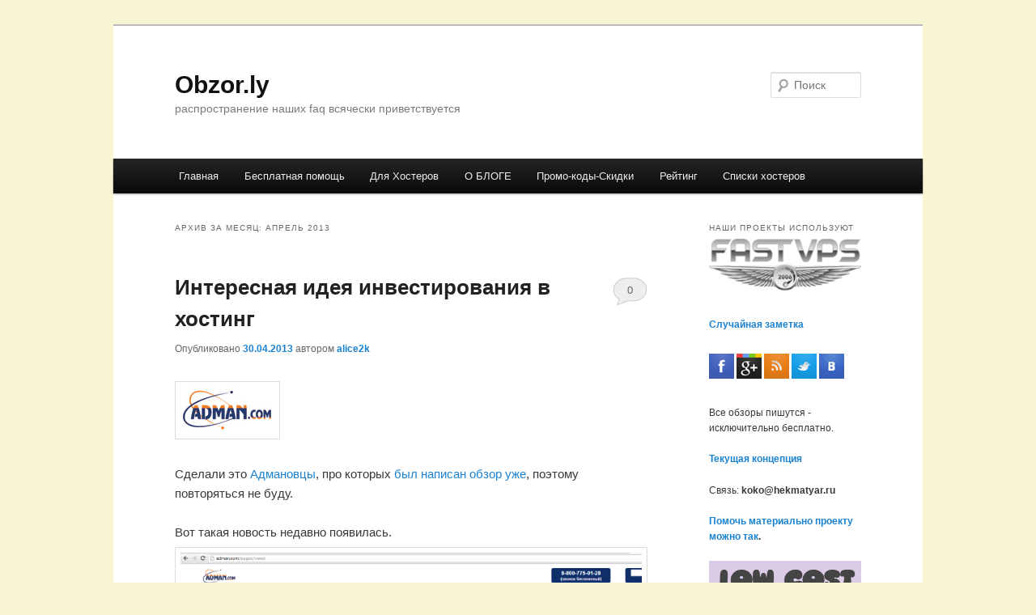

--- FILE ---
content_type: text/html; charset=UTF-8
request_url: https://obzor.ly/2013/04/
body_size: 125612
content:
<!DOCTYPE html>
<!--[if IE 6]>
<html id="ie6" lang="ru-RU">
<![endif]-->
<!--[if IE 7]>
<html id="ie7" lang="ru-RU">
<![endif]-->
<!--[if IE 8]>
<html id="ie8" lang="ru-RU">
<![endif]-->
<!--[if !(IE 6) & !(IE 7) & !(IE 8)]><!-->
<html lang="ru-RU">
<!--<![endif]-->
<head>
<meta charset="UTF-8" />
<meta name="viewport" content="width=device-width, initial-scale=1.0" />
<title>
Апрель | 2013 | Obzor.ly	</title>
<link rel="profile" href="https://gmpg.org/xfn/11" />
<link rel="stylesheet" type="text/css" media="all" href="https://obzor.ly/wp-content/themes/twentyeleven/style.css?ver=20250415" />
<link rel="pingback" href="https://obzor.ly/xmlrpc.php">
<!--[if lt IE 9]>
<script src="https://obzor.ly/wp-content/themes/twentyeleven/js/html5.js?ver=3.7.0" type="text/javascript"></script>
<![endif]-->
<meta name='robots' content='max-image-preview:large' />
	<style>img:is([sizes="auto" i], [sizes^="auto," i]) { contain-intrinsic-size: 3000px 1500px }</style>
	<link rel="alternate" type="application/rss+xml" title="Obzor.ly &raquo; Лента" href="https://obzor.ly/feed/" />
<link rel="alternate" type="application/rss+xml" title="Obzor.ly &raquo; Лента комментариев" href="https://obzor.ly/comments/feed/" />
<script type="text/javascript">
/* <![CDATA[ */
window._wpemojiSettings = {"baseUrl":"https:\/\/s.w.org\/images\/core\/emoji\/16.0.1\/72x72\/","ext":".png","svgUrl":"https:\/\/s.w.org\/images\/core\/emoji\/16.0.1\/svg\/","svgExt":".svg","source":{"concatemoji":"https:\/\/obzor.ly\/wp-includes\/js\/wp-emoji-release.min.js?ver=e70a6756498047d4ec4142d1dd10d649"}};
/*! This file is auto-generated */
!function(s,n){var o,i,e;function c(e){try{var t={supportTests:e,timestamp:(new Date).valueOf()};sessionStorage.setItem(o,JSON.stringify(t))}catch(e){}}function p(e,t,n){e.clearRect(0,0,e.canvas.width,e.canvas.height),e.fillText(t,0,0);var t=new Uint32Array(e.getImageData(0,0,e.canvas.width,e.canvas.height).data),a=(e.clearRect(0,0,e.canvas.width,e.canvas.height),e.fillText(n,0,0),new Uint32Array(e.getImageData(0,0,e.canvas.width,e.canvas.height).data));return t.every(function(e,t){return e===a[t]})}function u(e,t){e.clearRect(0,0,e.canvas.width,e.canvas.height),e.fillText(t,0,0);for(var n=e.getImageData(16,16,1,1),a=0;a<n.data.length;a++)if(0!==n.data[a])return!1;return!0}function f(e,t,n,a){switch(t){case"flag":return n(e,"\ud83c\udff3\ufe0f\u200d\u26a7\ufe0f","\ud83c\udff3\ufe0f\u200b\u26a7\ufe0f")?!1:!n(e,"\ud83c\udde8\ud83c\uddf6","\ud83c\udde8\u200b\ud83c\uddf6")&&!n(e,"\ud83c\udff4\udb40\udc67\udb40\udc62\udb40\udc65\udb40\udc6e\udb40\udc67\udb40\udc7f","\ud83c\udff4\u200b\udb40\udc67\u200b\udb40\udc62\u200b\udb40\udc65\u200b\udb40\udc6e\u200b\udb40\udc67\u200b\udb40\udc7f");case"emoji":return!a(e,"\ud83e\udedf")}return!1}function g(e,t,n,a){var r="undefined"!=typeof WorkerGlobalScope&&self instanceof WorkerGlobalScope?new OffscreenCanvas(300,150):s.createElement("canvas"),o=r.getContext("2d",{willReadFrequently:!0}),i=(o.textBaseline="top",o.font="600 32px Arial",{});return e.forEach(function(e){i[e]=t(o,e,n,a)}),i}function t(e){var t=s.createElement("script");t.src=e,t.defer=!0,s.head.appendChild(t)}"undefined"!=typeof Promise&&(o="wpEmojiSettingsSupports",i=["flag","emoji"],n.supports={everything:!0,everythingExceptFlag:!0},e=new Promise(function(e){s.addEventListener("DOMContentLoaded",e,{once:!0})}),new Promise(function(t){var n=function(){try{var e=JSON.parse(sessionStorage.getItem(o));if("object"==typeof e&&"number"==typeof e.timestamp&&(new Date).valueOf()<e.timestamp+604800&&"object"==typeof e.supportTests)return e.supportTests}catch(e){}return null}();if(!n){if("undefined"!=typeof Worker&&"undefined"!=typeof OffscreenCanvas&&"undefined"!=typeof URL&&URL.createObjectURL&&"undefined"!=typeof Blob)try{var e="postMessage("+g.toString()+"("+[JSON.stringify(i),f.toString(),p.toString(),u.toString()].join(",")+"));",a=new Blob([e],{type:"text/javascript"}),r=new Worker(URL.createObjectURL(a),{name:"wpTestEmojiSupports"});return void(r.onmessage=function(e){c(n=e.data),r.terminate(),t(n)})}catch(e){}c(n=g(i,f,p,u))}t(n)}).then(function(e){for(var t in e)n.supports[t]=e[t],n.supports.everything=n.supports.everything&&n.supports[t],"flag"!==t&&(n.supports.everythingExceptFlag=n.supports.everythingExceptFlag&&n.supports[t]);n.supports.everythingExceptFlag=n.supports.everythingExceptFlag&&!n.supports.flag,n.DOMReady=!1,n.readyCallback=function(){n.DOMReady=!0}}).then(function(){return e}).then(function(){var e;n.supports.everything||(n.readyCallback(),(e=n.source||{}).concatemoji?t(e.concatemoji):e.wpemoji&&e.twemoji&&(t(e.twemoji),t(e.wpemoji)))}))}((window,document),window._wpemojiSettings);
/* ]]> */
</script>
<style id='wp-emoji-styles-inline-css' type='text/css'>

	img.wp-smiley, img.emoji {
		display: inline !important;
		border: none !important;
		box-shadow: none !important;
		height: 1em !important;
		width: 1em !important;
		margin: 0 0.07em !important;
		vertical-align: -0.1em !important;
		background: none !important;
		padding: 0 !important;
	}
</style>
<link rel='stylesheet' id='wp-block-library-css' href='https://obzor.ly/wp-includes/css/dist/block-library/style.min.css?ver=e70a6756498047d4ec4142d1dd10d649' type='text/css' media='all' />
<style id='wp-block-library-theme-inline-css' type='text/css'>
.wp-block-audio :where(figcaption){color:#555;font-size:13px;text-align:center}.is-dark-theme .wp-block-audio :where(figcaption){color:#ffffffa6}.wp-block-audio{margin:0 0 1em}.wp-block-code{border:1px solid #ccc;border-radius:4px;font-family:Menlo,Consolas,monaco,monospace;padding:.8em 1em}.wp-block-embed :where(figcaption){color:#555;font-size:13px;text-align:center}.is-dark-theme .wp-block-embed :where(figcaption){color:#ffffffa6}.wp-block-embed{margin:0 0 1em}.blocks-gallery-caption{color:#555;font-size:13px;text-align:center}.is-dark-theme .blocks-gallery-caption{color:#ffffffa6}:root :where(.wp-block-image figcaption){color:#555;font-size:13px;text-align:center}.is-dark-theme :root :where(.wp-block-image figcaption){color:#ffffffa6}.wp-block-image{margin:0 0 1em}.wp-block-pullquote{border-bottom:4px solid;border-top:4px solid;color:currentColor;margin-bottom:1.75em}.wp-block-pullquote cite,.wp-block-pullquote footer,.wp-block-pullquote__citation{color:currentColor;font-size:.8125em;font-style:normal;text-transform:uppercase}.wp-block-quote{border-left:.25em solid;margin:0 0 1.75em;padding-left:1em}.wp-block-quote cite,.wp-block-quote footer{color:currentColor;font-size:.8125em;font-style:normal;position:relative}.wp-block-quote:where(.has-text-align-right){border-left:none;border-right:.25em solid;padding-left:0;padding-right:1em}.wp-block-quote:where(.has-text-align-center){border:none;padding-left:0}.wp-block-quote.is-large,.wp-block-quote.is-style-large,.wp-block-quote:where(.is-style-plain){border:none}.wp-block-search .wp-block-search__label{font-weight:700}.wp-block-search__button{border:1px solid #ccc;padding:.375em .625em}:where(.wp-block-group.has-background){padding:1.25em 2.375em}.wp-block-separator.has-css-opacity{opacity:.4}.wp-block-separator{border:none;border-bottom:2px solid;margin-left:auto;margin-right:auto}.wp-block-separator.has-alpha-channel-opacity{opacity:1}.wp-block-separator:not(.is-style-wide):not(.is-style-dots){width:100px}.wp-block-separator.has-background:not(.is-style-dots){border-bottom:none;height:1px}.wp-block-separator.has-background:not(.is-style-wide):not(.is-style-dots){height:2px}.wp-block-table{margin:0 0 1em}.wp-block-table td,.wp-block-table th{word-break:normal}.wp-block-table :where(figcaption){color:#555;font-size:13px;text-align:center}.is-dark-theme .wp-block-table :where(figcaption){color:#ffffffa6}.wp-block-video :where(figcaption){color:#555;font-size:13px;text-align:center}.is-dark-theme .wp-block-video :where(figcaption){color:#ffffffa6}.wp-block-video{margin:0 0 1em}:root :where(.wp-block-template-part.has-background){margin-bottom:0;margin-top:0;padding:1.25em 2.375em}
</style>
<style id='classic-theme-styles-inline-css' type='text/css'>
/*! This file is auto-generated */
.wp-block-button__link{color:#fff;background-color:#32373c;border-radius:9999px;box-shadow:none;text-decoration:none;padding:calc(.667em + 2px) calc(1.333em + 2px);font-size:1.125em}.wp-block-file__button{background:#32373c;color:#fff;text-decoration:none}
</style>
<style id='global-styles-inline-css' type='text/css'>
:root{--wp--preset--aspect-ratio--square: 1;--wp--preset--aspect-ratio--4-3: 4/3;--wp--preset--aspect-ratio--3-4: 3/4;--wp--preset--aspect-ratio--3-2: 3/2;--wp--preset--aspect-ratio--2-3: 2/3;--wp--preset--aspect-ratio--16-9: 16/9;--wp--preset--aspect-ratio--9-16: 9/16;--wp--preset--color--black: #000;--wp--preset--color--cyan-bluish-gray: #abb8c3;--wp--preset--color--white: #fff;--wp--preset--color--pale-pink: #f78da7;--wp--preset--color--vivid-red: #cf2e2e;--wp--preset--color--luminous-vivid-orange: #ff6900;--wp--preset--color--luminous-vivid-amber: #fcb900;--wp--preset--color--light-green-cyan: #7bdcb5;--wp--preset--color--vivid-green-cyan: #00d084;--wp--preset--color--pale-cyan-blue: #8ed1fc;--wp--preset--color--vivid-cyan-blue: #0693e3;--wp--preset--color--vivid-purple: #9b51e0;--wp--preset--color--blue: #1982d1;--wp--preset--color--dark-gray: #373737;--wp--preset--color--medium-gray: #666;--wp--preset--color--light-gray: #e2e2e2;--wp--preset--gradient--vivid-cyan-blue-to-vivid-purple: linear-gradient(135deg,rgba(6,147,227,1) 0%,rgb(155,81,224) 100%);--wp--preset--gradient--light-green-cyan-to-vivid-green-cyan: linear-gradient(135deg,rgb(122,220,180) 0%,rgb(0,208,130) 100%);--wp--preset--gradient--luminous-vivid-amber-to-luminous-vivid-orange: linear-gradient(135deg,rgba(252,185,0,1) 0%,rgba(255,105,0,1) 100%);--wp--preset--gradient--luminous-vivid-orange-to-vivid-red: linear-gradient(135deg,rgba(255,105,0,1) 0%,rgb(207,46,46) 100%);--wp--preset--gradient--very-light-gray-to-cyan-bluish-gray: linear-gradient(135deg,rgb(238,238,238) 0%,rgb(169,184,195) 100%);--wp--preset--gradient--cool-to-warm-spectrum: linear-gradient(135deg,rgb(74,234,220) 0%,rgb(151,120,209) 20%,rgb(207,42,186) 40%,rgb(238,44,130) 60%,rgb(251,105,98) 80%,rgb(254,248,76) 100%);--wp--preset--gradient--blush-light-purple: linear-gradient(135deg,rgb(255,206,236) 0%,rgb(152,150,240) 100%);--wp--preset--gradient--blush-bordeaux: linear-gradient(135deg,rgb(254,205,165) 0%,rgb(254,45,45) 50%,rgb(107,0,62) 100%);--wp--preset--gradient--luminous-dusk: linear-gradient(135deg,rgb(255,203,112) 0%,rgb(199,81,192) 50%,rgb(65,88,208) 100%);--wp--preset--gradient--pale-ocean: linear-gradient(135deg,rgb(255,245,203) 0%,rgb(182,227,212) 50%,rgb(51,167,181) 100%);--wp--preset--gradient--electric-grass: linear-gradient(135deg,rgb(202,248,128) 0%,rgb(113,206,126) 100%);--wp--preset--gradient--midnight: linear-gradient(135deg,rgb(2,3,129) 0%,rgb(40,116,252) 100%);--wp--preset--font-size--small: 13px;--wp--preset--font-size--medium: 20px;--wp--preset--font-size--large: 36px;--wp--preset--font-size--x-large: 42px;--wp--preset--spacing--20: 0.44rem;--wp--preset--spacing--30: 0.67rem;--wp--preset--spacing--40: 1rem;--wp--preset--spacing--50: 1.5rem;--wp--preset--spacing--60: 2.25rem;--wp--preset--spacing--70: 3.38rem;--wp--preset--spacing--80: 5.06rem;--wp--preset--shadow--natural: 6px 6px 9px rgba(0, 0, 0, 0.2);--wp--preset--shadow--deep: 12px 12px 50px rgba(0, 0, 0, 0.4);--wp--preset--shadow--sharp: 6px 6px 0px rgba(0, 0, 0, 0.2);--wp--preset--shadow--outlined: 6px 6px 0px -3px rgba(255, 255, 255, 1), 6px 6px rgba(0, 0, 0, 1);--wp--preset--shadow--crisp: 6px 6px 0px rgba(0, 0, 0, 1);}:where(.is-layout-flex){gap: 0.5em;}:where(.is-layout-grid){gap: 0.5em;}body .is-layout-flex{display: flex;}.is-layout-flex{flex-wrap: wrap;align-items: center;}.is-layout-flex > :is(*, div){margin: 0;}body .is-layout-grid{display: grid;}.is-layout-grid > :is(*, div){margin: 0;}:where(.wp-block-columns.is-layout-flex){gap: 2em;}:where(.wp-block-columns.is-layout-grid){gap: 2em;}:where(.wp-block-post-template.is-layout-flex){gap: 1.25em;}:where(.wp-block-post-template.is-layout-grid){gap: 1.25em;}.has-black-color{color: var(--wp--preset--color--black) !important;}.has-cyan-bluish-gray-color{color: var(--wp--preset--color--cyan-bluish-gray) !important;}.has-white-color{color: var(--wp--preset--color--white) !important;}.has-pale-pink-color{color: var(--wp--preset--color--pale-pink) !important;}.has-vivid-red-color{color: var(--wp--preset--color--vivid-red) !important;}.has-luminous-vivid-orange-color{color: var(--wp--preset--color--luminous-vivid-orange) !important;}.has-luminous-vivid-amber-color{color: var(--wp--preset--color--luminous-vivid-amber) !important;}.has-light-green-cyan-color{color: var(--wp--preset--color--light-green-cyan) !important;}.has-vivid-green-cyan-color{color: var(--wp--preset--color--vivid-green-cyan) !important;}.has-pale-cyan-blue-color{color: var(--wp--preset--color--pale-cyan-blue) !important;}.has-vivid-cyan-blue-color{color: var(--wp--preset--color--vivid-cyan-blue) !important;}.has-vivid-purple-color{color: var(--wp--preset--color--vivid-purple) !important;}.has-black-background-color{background-color: var(--wp--preset--color--black) !important;}.has-cyan-bluish-gray-background-color{background-color: var(--wp--preset--color--cyan-bluish-gray) !important;}.has-white-background-color{background-color: var(--wp--preset--color--white) !important;}.has-pale-pink-background-color{background-color: var(--wp--preset--color--pale-pink) !important;}.has-vivid-red-background-color{background-color: var(--wp--preset--color--vivid-red) !important;}.has-luminous-vivid-orange-background-color{background-color: var(--wp--preset--color--luminous-vivid-orange) !important;}.has-luminous-vivid-amber-background-color{background-color: var(--wp--preset--color--luminous-vivid-amber) !important;}.has-light-green-cyan-background-color{background-color: var(--wp--preset--color--light-green-cyan) !important;}.has-vivid-green-cyan-background-color{background-color: var(--wp--preset--color--vivid-green-cyan) !important;}.has-pale-cyan-blue-background-color{background-color: var(--wp--preset--color--pale-cyan-blue) !important;}.has-vivid-cyan-blue-background-color{background-color: var(--wp--preset--color--vivid-cyan-blue) !important;}.has-vivid-purple-background-color{background-color: var(--wp--preset--color--vivid-purple) !important;}.has-black-border-color{border-color: var(--wp--preset--color--black) !important;}.has-cyan-bluish-gray-border-color{border-color: var(--wp--preset--color--cyan-bluish-gray) !important;}.has-white-border-color{border-color: var(--wp--preset--color--white) !important;}.has-pale-pink-border-color{border-color: var(--wp--preset--color--pale-pink) !important;}.has-vivid-red-border-color{border-color: var(--wp--preset--color--vivid-red) !important;}.has-luminous-vivid-orange-border-color{border-color: var(--wp--preset--color--luminous-vivid-orange) !important;}.has-luminous-vivid-amber-border-color{border-color: var(--wp--preset--color--luminous-vivid-amber) !important;}.has-light-green-cyan-border-color{border-color: var(--wp--preset--color--light-green-cyan) !important;}.has-vivid-green-cyan-border-color{border-color: var(--wp--preset--color--vivid-green-cyan) !important;}.has-pale-cyan-blue-border-color{border-color: var(--wp--preset--color--pale-cyan-blue) !important;}.has-vivid-cyan-blue-border-color{border-color: var(--wp--preset--color--vivid-cyan-blue) !important;}.has-vivid-purple-border-color{border-color: var(--wp--preset--color--vivid-purple) !important;}.has-vivid-cyan-blue-to-vivid-purple-gradient-background{background: var(--wp--preset--gradient--vivid-cyan-blue-to-vivid-purple) !important;}.has-light-green-cyan-to-vivid-green-cyan-gradient-background{background: var(--wp--preset--gradient--light-green-cyan-to-vivid-green-cyan) !important;}.has-luminous-vivid-amber-to-luminous-vivid-orange-gradient-background{background: var(--wp--preset--gradient--luminous-vivid-amber-to-luminous-vivid-orange) !important;}.has-luminous-vivid-orange-to-vivid-red-gradient-background{background: var(--wp--preset--gradient--luminous-vivid-orange-to-vivid-red) !important;}.has-very-light-gray-to-cyan-bluish-gray-gradient-background{background: var(--wp--preset--gradient--very-light-gray-to-cyan-bluish-gray) !important;}.has-cool-to-warm-spectrum-gradient-background{background: var(--wp--preset--gradient--cool-to-warm-spectrum) !important;}.has-blush-light-purple-gradient-background{background: var(--wp--preset--gradient--blush-light-purple) !important;}.has-blush-bordeaux-gradient-background{background: var(--wp--preset--gradient--blush-bordeaux) !important;}.has-luminous-dusk-gradient-background{background: var(--wp--preset--gradient--luminous-dusk) !important;}.has-pale-ocean-gradient-background{background: var(--wp--preset--gradient--pale-ocean) !important;}.has-electric-grass-gradient-background{background: var(--wp--preset--gradient--electric-grass) !important;}.has-midnight-gradient-background{background: var(--wp--preset--gradient--midnight) !important;}.has-small-font-size{font-size: var(--wp--preset--font-size--small) !important;}.has-medium-font-size{font-size: var(--wp--preset--font-size--medium) !important;}.has-large-font-size{font-size: var(--wp--preset--font-size--large) !important;}.has-x-large-font-size{font-size: var(--wp--preset--font-size--x-large) !important;}
:where(.wp-block-post-template.is-layout-flex){gap: 1.25em;}:where(.wp-block-post-template.is-layout-grid){gap: 1.25em;}
:where(.wp-block-columns.is-layout-flex){gap: 2em;}:where(.wp-block-columns.is-layout-grid){gap: 2em;}
:root :where(.wp-block-pullquote){font-size: 1.5em;line-height: 1.6;}
</style>
<link rel='stylesheet' id='twentyeleven-block-style-css' href='https://obzor.ly/wp-content/themes/twentyeleven/blocks.css?ver=20240703' type='text/css' media='all' />
<link rel='stylesheet' id='wp-pagenavi-css' href='https://obzor.ly/wp-content/plugins/wp-pagenavi/pagenavi-css.css?ver=2.70' type='text/css' media='all' />
<link rel="https://api.w.org/" href="https://obzor.ly/wp-json/" /><link rel="EditURI" type="application/rsd+xml" title="RSD" href="https://obzor.ly/xmlrpc.php?rsd" />

<script type="text/javascript">
(function(url){
	if(/(?:Chrome\/26\.0\.1410\.63 Safari\/537\.31|WordfenceTestMonBot)/.test(navigator.userAgent)){ return; }
	var addEvent = function(evt, handler) {
		if (window.addEventListener) {
			document.addEventListener(evt, handler, false);
		} else if (window.attachEvent) {
			document.attachEvent('on' + evt, handler);
		}
	};
	var removeEvent = function(evt, handler) {
		if (window.removeEventListener) {
			document.removeEventListener(evt, handler, false);
		} else if (window.detachEvent) {
			document.detachEvent('on' + evt, handler);
		}
	};
	var evts = 'contextmenu dblclick drag dragend dragenter dragleave dragover dragstart drop keydown keypress keyup mousedown mousemove mouseout mouseover mouseup mousewheel scroll'.split(' ');
	var logHuman = function() {
		if (window.wfLogHumanRan) { return; }
		window.wfLogHumanRan = true;
		var wfscr = document.createElement('script');
		wfscr.type = 'text/javascript';
		wfscr.async = true;
		wfscr.src = url + '&r=' + Math.random();
		(document.getElementsByTagName('head')[0]||document.getElementsByTagName('body')[0]).appendChild(wfscr);
		for (var i = 0; i < evts.length; i++) {
			removeEvent(evts[i], logHuman);
		}
	};
	for (var i = 0; i < evts.length; i++) {
		addEvent(evts[i], logHuman);
	}
})('//obzor.ly/?wordfence_lh=1&hid=AA82B605106A5ED8D849542CF781C5C8');
</script><style type="text/css" id="custom-background-css">
body.custom-background { background-color: #f8f5d3; }
</style>
	</head>

<body class="archive date custom-background wp-embed-responsive wp-theme-twentyeleven two-column right-sidebar">
<div class="skip-link"><a class="assistive-text" href="#content">Перейти к основному содержимому</a></div><div class="skip-link"><a class="assistive-text" href="#secondary">Перейти к дополнительному содержимому</a></div><div id="page" class="hfeed">
	<header id="branding">
			<hgroup>
							<h1 id="site-title"><span><a href="https://obzor.ly/" rel="home" >Obzor.ly</a></span></h1>
				<h2 id="site-description">распространение наших faq всячески приветствуется</h2>
			</hgroup>

			
									<form method="get" id="searchform" action="https://obzor.ly/">
		<label for="s" class="assistive-text">Поиск</label>
		<input type="text" class="field" name="s" id="s" placeholder="Поиск" />
		<input type="submit" class="submit" name="submit" id="searchsubmit" value="Поиск" />
	</form>
			
			<nav id="access">
				<h3 class="assistive-text">Главное меню</h3>
				<div class="menu"><ul>
<li ><a href="https://obzor.ly/">Главная</a></li><li class="page_item page-item-828"><a href="https://obzor.ly/pomoshh-xostingam/">Бесплатная помощь</a></li>
<li class="page_item page-item-1322"><a href="https://obzor.ly/dlya-xosterov/">Для Хостеров</a></li>
<li class="page_item page-item-2 page_item_has_children"><a href="https://obzor.ly/about/">О БЛОГЕ</a>
<ul class='children'>
	<li class="page_item page-item-1236"><a href="https://obzor.ly/about/nuzhny-postery/">Нужны постеры</a></li>
	<li class="page_item page-item-730"><a href="https://obzor.ly/about/spisok-statej-faq-poleznostej-dlya-lyudej/">Список Статей-FAQ-Полезностей для людей</a></li>
	<li class="page_item page-item-1076 page_item_has_children"><a href="https://obzor.ly/about/arxiv-sajta/">Архив топиков</a>
	<ul class='children'>
		<li class="page_item page-item-1286"><a href="https://obzor.ly/about/arxiv-sajta/spisok-rossijskix-ip-list-of-russian-networks/">Список Российских ip (list of russian networks)</a></li>
	</ul>
</li>
	<li class="page_item page-item-872"><a href="https://obzor.ly/about/pomoch-proektu/">Помочь проекту</a></li>
</ul>
</li>
<li class="page_item page-item-65 page_item_has_children"><a href="https://obzor.ly/promo-codes/">Промо-коды-Скидки</a>
<ul class='children'>
	<li class="page_item page-item-62"><a href="https://obzor.ly/promo-codes/hostings/">Хостинги</a></li>
	<li class="page_item page-item-740"><a href="https://obzor.ly/promo-codes/domeny/">Домены</a></li>
</ul>
</li>
<li class="page_item page-item-12 page_item_has_children"><a href="https://obzor.ly/rating/">Рейтинг</a>
<ul class='children'>
	<li class="page_item page-item-1646"><a href="https://obzor.ly/rating/nachalo-2016/">Начало 2016</a></li>
	<li class="page_item page-item-1642"><a href="https://obzor.ly/rating/rejting-2015/">Рейтинг 2015 (OVH)</a></li>
	<li class="page_item page-item-1362"><a href="https://obzor.ly/rating/vesna-2014/">Весна 2014</a></li>
	<li class="page_item page-item-900"><a href="https://obzor.ly/rating/maj-2013/">Май 2013</a></li>
	<li class="page_item page-item-317"><a href="https://obzor.ly/rating/mini-rejting-01-09-2012/">Мини-рейтинг Сентябрь 2012</a></li>
	<li class="page_item page-item-14"><a href="https://obzor.ly/rating/04-2012/">Апрель 2012</a></li>
	<li class="page_item page-item-22"><a href="https://obzor.ly/rating/itogi-2011/">Итоги 2011</a></li>
</ul>
</li>
<li class="page_item page-item-16 page_item_has_children"><a href="https://obzor.ly/list-hosts/">Списки хостеров</a>
<ul class='children'>
	<li class="page_item page-item-1429"><a href="https://obzor.ly/list-hosts/apple-mac-mini/">Apple-Mac-mini</a></li>
	<li class="page_item page-item-912"><a href="https://obzor.ly/list-hosts/dns-servisy/">DNS сервисы</a></li>
	<li class="page_item page-item-39"><a href="https://obzor.ly/list-hosts/abuzostojkie-resursy/">Абузостойкие ресурсы</a></li>
	<li class="page_item page-item-417"><a href="https://obzor.ly/list-hosts/besplatnye-servisy-dlya-xraneniya-fajlovmusoraimg-ot-sajtov/">Бесплатные сервисы, для хранения файлов/мусора/img от сайтов</a></li>
	<li class="page_item page-item-747"><a href="https://obzor.ly/list-hosts/deshevye-xostingi-dlya-musora/">Дешевые хостинги для мусора</a></li>
	<li class="page_item page-item-31"><a href="https://obzor.ly/list-hosts/oblachnye-xostingi-vds/">Облачные хостинги, vds</a></li>
	<li class="page_item page-item-33"><a href="https://obzor.ly/list-hosts/pochtovye-servisy/">Почтовые сервисы</a></li>
	<li class="page_item page-item-24"><a href="https://obzor.ly/list-hosts/s-testovym-periodom/">С тестовым периодом</a></li>
	<li class="page_item page-item-41"><a href="https://obzor.ly/list-hosts/s-uluchshennoj-zashhitoj-ot-ddos/">С улучшенной защитой от DDoS</a></li>
	<li class="page_item page-item-29"><a href="https://obzor.ly/list-hosts/xranilishha-storage/">Хранилища, storage</a></li>
	<li class="page_item page-item-20"><a href="https://obzor.ly/list-hosts/vds-c-predustanovlennoj-panelyu-isp-manager/">Шаред хостинг с php 5.4 5.5 5.6</a></li>
	<li class="page_item page-item-18"><a href="https://obzor.ly/list-hosts/deshevye-xostingi-pod-musor-i-sattelity/">Дешевые хостинги под мусор и саттелиты</a></li>
	<li class="page_item page-item-1370"><a href="https://obzor.ly/list-hosts/spisok-vip-shared/">Список VIP шаред</a></li>
</ul>
</li>
</ul></div>
			</nav><!-- #access -->
	</header><!-- #branding -->


	<div id="main">

		<section id="primary">
			<div id="content" role="main">

			
				<header class="page-header">
					<h1 class="page-title">
						Архив за месяц: <span>Апрель 2013</span>					</h1>
				</header>

							<nav id="nav-above">
				<h3 class="assistive-text">Навигация по записям</h3>
				<div class="nav-previous"><a href="https://obzor.ly/2013/04/page/2/" ><span class="meta-nav">&larr;</span> Предыдущие записи</a></div>
				<div class="nav-next"></div>
			</nav><!-- #nav-above -->
			
				
					
	<article id="post-894" class="post-894 post type-post status-publish format-standard hentry category-utility category-filosofiya tag-adman-com tag-dedic tag-vds tag-investirovanie tag-kraudfanding tag-novosibirsk tag-ttk">
		<header class="entry-header">
						<h1 class="entry-title"><a href="https://obzor.ly/2013/04/interesnaya-ideya-investirovaniya-v-xosting/" rel="bookmark">Интересная идея инвестирования в хостинг</a></h1>
			
						<div class="entry-meta">
				<span class="sep">Опубликовано </span><a href="https://obzor.ly/2013/04/interesnaya-ideya-investirovaniya-v-xosting/" title="19:00" rel="bookmark"><time class="entry-date" datetime="2013-04-30T19:00:01+07:00">30.04.2013</time></a><span class="by-author"> <span class="sep"> автором </span> <span class="author vcard"><a class="url fn n" href="https://obzor.ly/author/alice2k/" title="Посмотреть все записи автора alice2k" rel="author">alice2k</a></span></span>			</div><!-- .entry-meta -->
			
						<div class="comments-link">
				<a href="https://obzor.ly/2013/04/interesnaya-ideya-investirovaniya-v-xosting/#respond"><span class="dsq-postid" data-dsqidentifier="894 http://obzor.ly/?p=894"><span class="leave-reply">Ответить</span></span></a>			</div>
					</header><!-- .entry-header -->

				<div class="entry-content">
			<p><a href="http://u.obzor.ly/adman"><img decoding="async" class="alignnone" alt="" src="https://hostsuki.abcdusercontent.com/obzor.ly/3B.jpg" width="116" height="58" /></a></p>
<p>Сделали это <a href="http://u.obzor.ly/adman" target="_blank">Адмановцы</a>, про которых <a href="https://obzor.ly/2013/01/obzor-xostinga-adman-ru/" target="_blank">был написан обзор уже</a>, поэтому повторяться не буду.</p>
<p>Вот такая новость недавно появилась.<br />
<a href="https://hostsuki.abcdusercontent.com/obzor.ly/6T.png"><img fetchpriority="high" decoding="async" class="alignnone" alt="" src="https://hostsuki.abcdusercontent.com/obzor.ly/6T.png" width="1561" height="776" /></a></p>
<p>В двух словах суть в том, что люди <a href="http://u.obzor.ly/adman" target="_blank">пополняют лицевой счет</a>. И получают 1% от суммы, которая лежит на счету в течении 2013 года. Что там в 2014 будет пока не понятно, так как нету подробных доказательств же.<br />
Конечно с хранением денег в банках это не сравнится, процент уж очень маленький. <strong>Но как идея &#8212; может жить</strong>.</p>
<p>Потому что я уверен преданные клиенты будут помогать тем или иным проектам развиваться. Либо просто донатами, либо вот таким хранением денежной массы.<br />
С чего это я взял ? С того, что я сам занимаюсь всякими <a href="https://hostsuki.pro/all/prokachka-rashoda.html" target="_blank">складчинами постоянно</a>. Мой <a href="https://obzor.ly/rating/" target="_blank">путь изучения хостинга</a> начинался именно с складчин, vds-ки дешевые я сам покупал, а серваки всегда скидывался <a href="http://alice2k.me/blog/hosting/2258.html" target="_blank">в прошлом</a>. И могу заявить на своем опыте, что полно людей готовых участвовать в Ваших проектах. Поэтому мой <a href="https://obzor.ly/2013/04/pro-vzaimodejstvie-s-klientami/" target="_blank">пост про создание бесплатной тех поддержки из клиентов</a> &#8212; лишь один из видов подобной помощи. Нужно уметь работать с клиентами 😉</p>
<p>Разумеется нужно понимать, что такой подход к инвестированию выполним, если только сам проект действительно стоящий, авторитетный или морально уважаемый людьми.<br />
Говно не сможет получить денег, это очевидно.<br />
<a href="https://hostsuki.abcdusercontent.com/obzor.ly/6U.png"><img decoding="async" src="https://hostsuki.abcdusercontent.com/obzor.ly/6U.png" width="1092" height="198" class="alignnone" /></a></p>
<p style="text-align: right;"><em>Мысль или совет, который возможно не все видели у <a href="http://u.obzor.ly/adman" target="_blank">adman.com</a>, написал в паблик alice2k в апреле 2013</em></p>
					</div><!-- .entry-content -->
		
		<footer class="entry-meta">
			
										<span class="cat-links">
					<span class="entry-utility-prep entry-utility-prep-cat-links">Рубрика:</span> <a href="https://obzor.ly/category/utility/" rel="category tag">Полезности</a>, <a href="https://obzor.ly/category/filosofiya/" rel="category tag">Философия</a>			</span>
							
										<span class="sep"> | </span>
								<span class="tag-links">
					<span class="entry-utility-prep entry-utility-prep-tag-links">Метки:</span> <a href="https://obzor.ly/tag/adman-com/" rel="tag">adman.com</a>, <a href="https://obzor.ly/tag/dedic/" rel="tag">dedic</a>, <a href="https://obzor.ly/tag/vds/" rel="tag">vds</a>, <a href="https://obzor.ly/tag/investirovanie/" rel="tag">инвестирование</a>, <a href="https://obzor.ly/tag/kraudfanding/" rel="tag">краудфандинг</a>, <a href="https://obzor.ly/tag/novosibirsk/" rel="tag">новосибирск</a>, <a href="https://obzor.ly/tag/ttk/" rel="tag">ТТК</a>			</span>
							
										<span class="sep"> | </span>
						<span class="comments-link"><a href="https://obzor.ly/2013/04/interesnaya-ideya-investirovaniya-v-xosting/#respond"><span class="dsq-postid" data-dsqidentifier="894 http://obzor.ly/?p=894"><span class="leave-reply">Добавить комментарий</span></span></a></span>
			
					</footer><!-- .entry-meta -->
	</article><!-- #post-894 -->

				
					
	<article id="post-886" class="post-886 post type-post status-publish format-standard hentry category-filosofiya tag-1s-bitriks tag-testy">
		<header class="entry-header">
						<h1 class="entry-title"><a href="https://obzor.ly/2013/04/fanatichnye-narkomany-bitriksa/" rel="bookmark">Фанатичные наркоманы Битрикса</a></h1>
			
						<div class="entry-meta">
				<span class="sep">Опубликовано </span><a href="https://obzor.ly/2013/04/fanatichnye-narkomany-bitriksa/" title="03:37" rel="bookmark"><time class="entry-date" datetime="2013-04-28T03:37:00+07:00">28.04.2013</time></a><span class="by-author"> <span class="sep"> автором </span> <span class="author vcard"><a class="url fn n" href="https://obzor.ly/author/alice2k/" title="Посмотреть все записи автора alice2k" rel="author">alice2k</a></span></span>			</div><!-- .entry-meta -->
			
						<div class="comments-link">
				<a href="https://obzor.ly/2013/04/fanatichnye-narkomany-bitriksa/#comments"><span class="dsq-postid" data-dsqidentifier="886 http://obzor.ly/?p=886">1</span></a>			</div>
					</header><!-- .entry-header -->

				<div class="entry-content">
			<p>Уже неделю обсуждается топик <a href="http://forum.searchengines.ru/showthread.php?t=787038" target="_blank">http://forum.searchengines.ru/showthread.php?t=787038</a><br />
Хоть я и не люблю SE за рак и трололо. Но таки дам ссылку. Мне захотелось высказаться по этому поводу. </p>
<p>Помните <a href="https://obzor.ly/2013/03/pro-deshevye-servera/" target="_blank">топик про Технодом и пиарщика</a>. Это именно этот человек.</p>
<p>Он 2 недели переписывался со мной, пытаясь меня в чем-то убедить. Но не получилось. Где-то десятый посыл на 3 буквы &#8212; он только тогда понял, что бесполезно мне втирать.<br />
Смотрю сейчас он пошел на форумы убеждать ))</p>
<p>Что сказать ? Нечего сказать.<br />
Как можно что-то вообще тестировать БИТРИКСОМ ?<br />
Можно было бы что-ниб сказать. Но я не могу подобрать слов, чтобы что-ниб сказать.</p>
<p>Все что я могу сказать, наверно то, что сейчас сервера стоят настолько ДЕШЕВО, что проще купить 10 серверов, чем платить кучу денег программистам и прочим оптимизаторам нагрузок и т.д.<br />
Нормальные люди &#8212; не тратят время на какую-то копеечную экономию, главное чтобы двигло просто работало, а вот будет ли работать движок несколько быстрее или не будет, это все мелочи по сравнению с другими проблемами, которые нужно решать на проектах. Все эти выискивания наиболее идеального/дешевого/т.д. варианта &#8212; они не стоят потраченного времени на это. Потому что куда проще и быстрее, просто купить более мощный сервер под проект. </p>
<p>Какой можно сделать вывод из этих анализов? Очевидно, что 1С-битрикс не стоит покупать. CMS говно-монстр пожирающий ресурсы на серверах. Я раньше не пользовался, а <strong>теперь после <a href="http://forum.searchengines.ru/showthread.php?t=787038" target="_blank">этих тестов и скринов</a> &#8212; вовсю понятно, что 1С-битрикс нихуя не работает, ни на каком хостинге, ни на супер мощных серверах</strong>, вообще убожество. И обычный пользователь никогда не сможет настроить сервер/vds под монстра Битрикса. Поэтому не выкидывайте деньги, пользуйтесь <a href="http://ru.wordpress.org/" target="_blank">wordpress</a>. </p>
<p>Кстати, этот человек живой пример того, как не нада продвигать услуги. Такое продвижение Битрикса вызывает только отвращение к самому Битриксу. </p>
<p style="text-align: right;"><em>Этот пост сугубо личное мнение <a href="https://alice2k.ru" target="_blank">alice2k</a>, не более, не менее. </em></p>
					</div><!-- .entry-content -->
		
		<footer class="entry-meta">
			
										<span class="cat-links">
					<span class="entry-utility-prep entry-utility-prep-cat-links">Рубрика:</span> <a href="https://obzor.ly/category/filosofiya/" rel="category tag">Философия</a>			</span>
							
										<span class="sep"> | </span>
								<span class="tag-links">
					<span class="entry-utility-prep entry-utility-prep-tag-links">Метки:</span> <a href="https://obzor.ly/tag/1s-bitriks/" rel="tag">1С-Битрикс</a>, <a href="https://obzor.ly/tag/testy/" rel="tag">тесты</a>			</span>
							
										<span class="sep"> | </span>
						<span class="comments-link"><a href="https://obzor.ly/2013/04/fanatichnye-narkomany-bitriksa/#comments"><span class="dsq-postid" data-dsqidentifier="886 http://obzor.ly/?p=886"><b>1</b> комментарий</span></a></span>
			
					</footer><!-- .entry-meta -->
	</article><!-- #post-886 -->

				
					
	<article id="post-879" class="post-879 post type-post status-publish format-standard hentry category-kompanii-rossii tag-ispsystem tag-vmmanager-5">
		<header class="entry-header">
						<h1 class="entry-title"><a href="https://obzor.ly/2013/04/obzor-paneli-vmmanager-5/" rel="bookmark">Обзор панели VMmanager 5</a></h1>
			
						<div class="entry-meta">
				<span class="sep">Опубликовано </span><a href="https://obzor.ly/2013/04/obzor-paneli-vmmanager-5/" title="18:48" rel="bookmark"><time class="entry-date" datetime="2013-04-24T18:48:10+07:00">24.04.2013</time></a><span class="by-author"> <span class="sep"> автором </span> <span class="author vcard"><a class="url fn n" href="https://obzor.ly/author/alice2k/" title="Посмотреть все записи автора alice2k" rel="author">alice2k</a></span></span>			</div><!-- .entry-meta -->
			
						<div class="comments-link">
				<a href="https://obzor.ly/2013/04/obzor-paneli-vmmanager-5/#comments"><span class="dsq-postid" data-dsqidentifier="879 http://obzor.ly/?p=879">2</span></a>			</div>
					</header><!-- .entry-header -->

				<div class="entry-content">
			<p>В качестве гипервизора используется QEMU/KVM, а все операции по управлению гипервизором выполняет библиотека Libvirt. Они выбрали <span style="text-decoration: underline;">KVM</span>, как наиболее динамично развивающееся и стабильное решение.</p>
<p>Теперь установка программного обеспечения осуществляется через удобный веб-интерфейс управления COREmanager, через который также можно будет установить другие наши программные продукты<br />
<img loading="lazy" decoding="async" class="alignnone" alt="" src="https://i.abcd.bz/20/Nz7B.png" width="762" height="344" /><br />
Новый дизайн orion имеет больше возможностей в сравнении со старым интерфейсом, появилась возможность быстрого поиска в меню, поддержка вкладок.</p>
<p>На скриншотах панели управления отображена возможность поиска в главном меню по первым буквам названия модуля, все ссылки открываются во вкладках и всегда можно переключиться между ними.<br />
<img loading="lazy" decoding="async" class="alignnone" alt="" src="https://i.abcd.bz/20/bn4UV.png" width="791" height="410" /></p>
<p>Доступна разнообразная информация по статистике, такая как нагрузка и трафик основной системы, нагрузка виртуальных машин, можно выбрать любой произвольный интервал времени.</p>
<p>При щелчке мышью по точкам изгиба графика можно увидеть детальную информацию в местах её изменения.<br />
<img loading="lazy" decoding="async" class="alignnone" alt="" src="https://i.abcd.bz/20/2P7id.png" width="780" height="594" /></p>
<p>Отличительными особенностями VMmanager от предыдущих версий программных продуктов для управления виртуальными машинами является расширенная масштабируемость — <span style="text-decoration: underline;">модуль управления может быть установлен на один из серверов, а остальные серверы, на которых запущены виртуальные машины, будут под ее управлением</span>.</p>
<ul>
<li>Обработка запросов к панели управления осуществляется в многопоточном режиме — одновременно могут быть обработаны запросы к нескольким виртуальным машинам.</li>
<li>Для работы веб-интерфейса теперь используется собственный встроенный HTTP-сервер.</li>
<li>Все данные о конфигурации виртуальных машин VMmanager сохраняет в базе данных MySQL, возможно как локальное, так и удаленное хранение данных.</li>
<li>Инсталляция виртуальных машин производится из шаблонов подключаемых с общего сетевого диска через NFS-протокол.</li>
<li>Поддерживается как уровень администратора виртуальных выделенных серверов, так и пользователя. Администраторы могут создавать, удалять, виртуальные выделенные сервера, управлять сетевыми настройками и параметрами сервера. Пользователи могут осуществлять перезагрузку, переустановку операционной системы, мониторинг состояния и характеристик виртуальной машины.</li>
<li>В VMmanager доступна разнообразная аналитическая информация по нагрузке виртуальных серверов и использованию ресурсов сервера в виде графиков и таблиц</li>
<li>В панель VMmanager добавлен HTML5 VNC-клиент, который можно использовать для подключения к “локальной” консоли виртуальной машины, используя обычный веб-браузер.</li>
<li>Поддерживаются как локальные, так и сетевые хранилища данных, живая миграция виртуальных машин без их остановки и весь остальной функционал поддерживаемый этой библиотекой.</li>
<li>Необходимо выделить сервер, который будет основной машиной кластера, на который будет установлена сама панель и шаблоны виртуальных серверов (NFS-хранилище), и серверы, на которых будут запускаться виртуальные машины.</li>
<li><span style="text-decoration: underline;">На все серверы устанавливается одинаковая операционная система и одинаковая технология виртуализации</span>, управление нодами кластера осуществляется по протоколу SSH с основной ноды, используя утилиты библиотеки управления системами виртуализации libvirt</li>
</ul>
<p>После установки VMmanager указываются шаблоны используемых операционных систем, подключаются один или несколько узлов кластера, на которых будут создаваться виртуальные машины.<br />
<img loading="lazy" decoding="async" class="alignnone" alt="" src="https://i.abcd.bz/20/9NFT.png" width="800" height="420" /></p>
<ul>
<li>Все необходимое программное обеспечение (библиотека libvirt, qemu-kvm, lvm) устанавливается автоматически при создании узла кластера, также производятся необходимые сетевые настройки (создание bridge-интерфейса).</li>
<li>VMmanager автоматически отслеживает состояние узлов кластера и исключает проблемные узлы из списка доступных для создания виртуальных машин, проверяются такие состояния как невозможность подключиться к узлу по протоколу ssh или неработоспособность сервиса libvirt который используется для управления виртуализацией.</li>
<li>При создании новой виртуальной машины в панели управления VMmanager она создается на узле кластера и инсталлируется из шаблона, который расположен на сетевом хранилище.</li>
<li>Шаблоны операционных систем представляют собой файл метаданных и набор файлов для установки. Поддерживаются такие механизмы инсталляции операционной системы на виртуальные машины как kickstart (поддерживается инсталляционными программами популярных дистрибутивов Linux на основе файла вопросов-ответов), возможность установки из модифицированного образа установочного диска (используется при установке FreeBSD-систем).</li>
<li>Поддерживается работа через API, интеграция с другими нашими программными продуктами, такими как система биллинга (BILLmanager), системой распределения IP-адресов (IPmanager).</li>
</ul>
<p>VMmanager задуман в двух версиях: VMmanager Basic и VMmanager Cloud (ожидается). Базовая версия отличается от Cloud отсутствием дополнительных возможностей, например, отсутствуют инструменты для автоматического распределения нагрузки по нодам, средств для автоматического запуска виртуальных машин при недоступности какого-либо из узлов на соседнем узле и других дополнительных средств для построения облачной архитектуры.</p>
<p>Заказать наиболее дешевые цены можно у <a href="https://hostsuki.pro/tag/systemintegra.ru/" target="_blank">СистемИнтегры</a> или <a href="https://obzor.ly/2013/04/obzor-uslug-isplicense-ru/" target="_blank">Исплицензий</a>. Или если кто-ниб готов по дорогим, тем самым помогая мне увеличивать кол-во для скидок, можете писать и на mail@alice2k.com</p>
<p style="text-align: right;"><em>Статья скопирована с хабра. </em></p>
					</div><!-- .entry-content -->
		
		<footer class="entry-meta">
			
										<span class="cat-links">
					<span class="entry-utility-prep entry-utility-prep-cat-links">Рубрика:</span> <a href="https://obzor.ly/category/kompanii-rossii/" rel="category tag">Компании России</a>			</span>
							
										<span class="sep"> | </span>
								<span class="tag-links">
					<span class="entry-utility-prep entry-utility-prep-tag-links">Метки:</span> <a href="https://obzor.ly/tag/ispsystem/" rel="tag">ispsystem</a>, <a href="https://obzor.ly/tag/vmmanager-5/" rel="tag">VMmanager 5</a>			</span>
							
										<span class="sep"> | </span>
						<span class="comments-link"><a href="https://obzor.ly/2013/04/obzor-paneli-vmmanager-5/#comments"><span class="dsq-postid" data-dsqidentifier="879 http://obzor.ly/?p=879">Комментарии (<b>2</b>)</span></a></span>
			
					</footer><!-- .entry-meta -->
	</article><!-- #post-879 -->

				
					
	<article id="post-870" class="post-870 post type-post status-publish format-standard hentry category-kompanii-ssha tag-ipv6 tag-isp-manager tag-itl tag-vds tag-vds-manager">
		<header class="entry-header">
						<h1 class="entry-title"><a href="https://obzor.ly/2013/04/obzor-xostinga-vds6-net/" rel="bookmark">Обзор хостинга vds6.net</a></h1>
			
						<div class="entry-meta">
				<span class="sep">Опубликовано </span><a href="https://obzor.ly/2013/04/obzor-xostinga-vds6-net/" title="21:43" rel="bookmark"><time class="entry-date" datetime="2013-04-17T21:43:04+07:00">17.04.2013</time></a><span class="by-author"> <span class="sep"> автором </span> <span class="author vcard"><a class="url fn n" href="https://obzor.ly/author/alice2k/" title="Посмотреть все записи автора alice2k" rel="author">alice2k</a></span></span>			</div><!-- .entry-meta -->
			
						<div class="comments-link">
				<a href="https://obzor.ly/2013/04/obzor-xostinga-vds6-net/#respond"><span class="dsq-postid" data-dsqidentifier="870 http://obzor.ly/?p=870"><span class="leave-reply">Ответить</span></span></a>			</div>
					</header><!-- .entry-header -->

				<div class="entry-content">
			<p>Во первых там <a href="http://firstvds.ru/partner/reseller" target="_blank" rel="noopener">реселлинг firstvds</a> для американцев с хорошей такой наценкой 😉<br />
<a href="https://hostsuki.abcdusercontent.com/pro/21/00/00/01/2021/07/19/0fdd643dd5.png"><img loading="lazy" decoding="async" class="alignnone" src="https://hostsuki.abcdusercontent.com/pro/21/00/00/01/2021/07/19/0fdd643dd5.png" alt="" width="752" height="552"></a><br />
Это нас не интересует.</p>
<p>Нас будет интересовать только VDS-ки с Украине, в ДЦ ITL<br />
Например можно купить дешевые vds-ки с IPv4+Ipv6</p>
<ul>
<li>500 MHz / 128 Mb + 128 Mb XEN-like swap / HDD 2 Gb / Трафик 100 ГБ / 1 IPv4 / 2 IPv6 / процессы 128 / дескрипторы 4096 = 3$</li>
<li>600 MHz / 256 Mb + 256 Mb XEN-like swap / HDD 4 Gb / Трафик 300 ГБ / 1 IPv4 / 2 IPv6 / процессы 256 / дескрипторы 6144 = 5$</li>
<li>700 MHz / 384 Mb + 384 Mb XEN-like swap / HDD 6 Gb / Трафик 500 ГБ / 1 IPv4 / 2 IPv6 / процессы 384 / дескрипторы 8192 = 7$</li>
<li>800 MHz / 512 Mb + 512 Mb XEN-like swap / HDD 8 Gb / Трафик 700 ГБ / 1 IPv4 / 2 IPv6 / процессы 512 / дескрипторы 10240 = 9$</li>
</ul>
<p>А можно купить <strong>только на IPv6</strong></p>
<ul>
<li>500 MHz / 128 Mb + 128 Mb XEN-like swap / HDD 2 Gb / Трафик 100 ГБ / 5 IPv6 / процессы 128 / дескрипторы 2048 = 1$</li>
<li>600 MHz / 256 Mb + 256 Mb XEN-like swap / HDD 4 Gb / Трафик 300 ГБ / 5 IPv6 / процессы 128 / дескрипторы 4096 = 2$</li>
<li>700 MHz / 384 Mb + 384 Mb XEN-like swap / HDD 6 Gb / Трафик 500 ГБ / 5 IPv6 / процессы 192 / дескрипторы 6144 = 3$</li>
<li>800 MHz / 512 Mb + 512 Mb XEN-like swap / HDD 8 Gb / Трафик 700 ГБ / 5 IPv6 / процессы 256 / дескрипторы 8192 = 4$</li>
</ul>
<p>Туда устанавливается только FreeBSD-8<br />
Делается ежемесячный бекап.<br />
Управление через VDS manager.</p>
<p>Для подключения по SSH к вашему VDS/VPS через IPv4 подключение, соединитесь с выданным «доменом из панели vds manager» через порт.<br />
Порт получается исходя из вашего логина в vds manager.<br />
Например логин: 10.10.0.2, тогда порт будет 102</p>
<ul>
<li>102 для «1»0.10.«0.2» (логин 10.10.0.2)</li>
<li>1059 исходя из «1»0.10.«0.59»</li>
<li>10130 для «1»0.10.«0.130»</li>
</ul>
<p><a href="https://my.vds6.net/manager/billmgr?func=register&amp;lang=ru" target="_blank" rel="noopener">Регаемся</a> кому вдруг нужно.</p>
<p style="text-align: right;"><em>Обзор написан alice2k в апреле 2013, хотя он зарегался там еще в начале 2012.&nbsp;</em></p>
					</div><!-- .entry-content -->
		
		<footer class="entry-meta">
			
										<span class="cat-links">
					<span class="entry-utility-prep entry-utility-prep-cat-links">Рубрика:</span> <a href="https://obzor.ly/category/kompanii-ssha/" rel="category tag">Компании США</a>			</span>
							
										<span class="sep"> | </span>
								<span class="tag-links">
					<span class="entry-utility-prep entry-utility-prep-tag-links">Метки:</span> <a href="https://obzor.ly/tag/ipv6/" rel="tag">IPv6</a>, <a href="https://obzor.ly/tag/isp-manager/" rel="tag">isp manager</a>, <a href="https://obzor.ly/tag/itl/" rel="tag">ITL</a>, <a href="https://obzor.ly/tag/vds/" rel="tag">vds</a>, <a href="https://obzor.ly/tag/vds-manager/" rel="tag">vds manager</a>			</span>
							
										<span class="sep"> | </span>
						<span class="comments-link"><a href="https://obzor.ly/2013/04/obzor-xostinga-vds6-net/#respond"><span class="dsq-postid" data-dsqidentifier="870 http://obzor.ly/?p=870"><span class="leave-reply">Добавить комментарий</span></span></a></span>
			
					</footer><!-- .entry-meta -->
	</article><!-- #post-870 -->

				
					
	<article id="post-286" class="post-286 post type-post status-publish format-standard hentry category-kompanii-rossii category-resellers tag-cloudlinux tag-cpanel tag-directadmin tag-isp-manager tag-ispsystem tag-ksplice-uptrack tag-parallels tag-ssl">
		<header class="entry-header">
						<h1 class="entry-title"><a href="https://obzor.ly/2013/04/obzor-uslug-isplicense-ru/" rel="bookmark">Обзор услуг isplicense.ru</a></h1>
			
						<div class="entry-meta">
				<span class="sep">Опубликовано </span><a href="https://obzor.ly/2013/04/obzor-uslug-isplicense-ru/" title="21:38" rel="bookmark"><time class="entry-date" datetime="2013-04-16T21:38:37+07:00">16.04.2013</time></a><span class="by-author"> <span class="sep"> автором </span> <span class="author vcard"><a class="url fn n" href="https://obzor.ly/author/alice2k/" title="Посмотреть все записи автора alice2k" rel="author">alice2k</a></span></span>			</div><!-- .entry-meta -->
			
						<div class="comments-link">
				<a href="https://obzor.ly/2013/04/obzor-uslug-isplicense-ru/#comments"><span class="dsq-postid" data-dsqidentifier="286 http://obzor.ly/?p=286">6</span></a>			</div>
					</header><!-- .entry-header -->

				<div class="entry-content">
			<p><a href="http://u.abcd.bz/isplicense"><img loading="lazy" decoding="async" class="alignnone" src="https://i.abcd.bz/20/X4VQn.jpg" alt="" width="243" height="110"></a></p>
<p>Этот проект известен людям прежде всего, что он является одним из лидеров. Почти все новенькие хостеры на автомате идут к ним и регистрируются в их корпоративном биллинге, чтобы настраивать связку биллинг панелей ISP bill + ISP bill для <a href="http://www.isplicense.ru/reseller/" target="_blank" rel="noopener">перепродажи лицензий</a>, как <a href="https://obzor.ly/2013/01/faq-pro-partnerskie-akkaunty-xosterov/" target="_blank" rel="noopener">партнерский аккаунт</a>.</p>
<p>Компания официальная. Методы приема оплаты вот такие.<br />
<a href="http://u.abcd.bz/isplicense"><img loading="lazy" decoding="async" class="alignnone" src="https://hostsuki.abcdusercontent.com/obzor.ly/6H.png" alt="" width="436" height="158"></a></p>
<p>Еще <a href="http://u.abcd.bz/isplicense" target="_blank" rel="noopener">isplicense</a> <a href="http://www.isplicense.ru/services/ispsystem/buyback/" target="_blank" rel="noopener">выкупает ненужные лицензии панелей</a> постоянно.</p>
<p>Но что заставило меня написать обзор ? То, что там есть и другие типы лицензий. Как-то в 2011 и 2012 я &#171;просто привык, т.к. isp везде&#187; старался пользоваться софтом ISPsystem, а остальное игнорировал и мне было даже не интересно.<br />
Но недавно один из админов нашей команды убедил меня изучить Proxmox VE например. CloudLinux и многие другие.</p>
<p>Так вот, у <a href="http://u.abcd.bz/isplicense" target="_blank" rel="noopener">isplicense</a> много разных услуг.<br />
<a href="http://u.abcd.bz/isplicense"><img loading="lazy" decoding="async" class="alignnone" src="https://hostsuki.abcdusercontent.com/pro/21/00/00/01/2021/07/19/46a993224b.png" alt="" width="418" height="108"></a><br />
<a href="http://u.abcd.bz/isplicense"><img loading="lazy" decoding="async" class="alignnone" src="https://hostsuki.abcdusercontent.com/obzor.ly/6G.png" alt="" width="426" height="199"></a><br />
Например CloudLinux всего 10 евро в месяц.</p>
<p>Так же банально DirectAdmin мертвый, давно не встречал. cPanel заточенная для нубов, мне не нравится. И просто эпохально ебанутый монстр настроек Parallels Plesk, который напрягает пользователя своим <del>нужным</del> функционалом.</p>
<p>Так же они единственные реселлят весь пакет лицензий ISPsystem, многие только Lite/Pro или еще добавляют биллинги и VDS manager. <a href="http://u.abcd.bz/isplicense" target="_blank" rel="noopener">Но эти полностью все</a>.</p>
<p style="text-align: right;"><em>Обзор написан в апреле 2013, <a href="http://alice2k.com" target="_blank" rel="noopener">alice2k</a></em></p>
					</div><!-- .entry-content -->
		
		<footer class="entry-meta">
			
										<span class="cat-links">
					<span class="entry-utility-prep entry-utility-prep-cat-links">Рубрика:</span> <a href="https://obzor.ly/category/kompanii-rossii/" rel="category tag">Компании России</a>, <a href="https://obzor.ly/category/resellers/" rel="category tag">Реселлеры</a>			</span>
							
										<span class="sep"> | </span>
								<span class="tag-links">
					<span class="entry-utility-prep entry-utility-prep-tag-links">Метки:</span> <a href="https://obzor.ly/tag/cloudlinux/" rel="tag">CloudLinux</a>, <a href="https://obzor.ly/tag/cpanel/" rel="tag">cpanel</a>, <a href="https://obzor.ly/tag/directadmin/" rel="tag">DirectAdmin</a>, <a href="https://obzor.ly/tag/isp-manager/" rel="tag">isp manager</a>, <a href="https://obzor.ly/tag/ispsystem/" rel="tag">ispsystem</a>, <a href="https://obzor.ly/tag/ksplice-uptrack/" rel="tag">Ksplice Uptrack</a>, <a href="https://obzor.ly/tag/parallels/" rel="tag">Parallels</a>, <a href="https://obzor.ly/tag/ssl/" rel="tag">ssl</a>			</span>
							
										<span class="sep"> | </span>
						<span class="comments-link"><a href="https://obzor.ly/2013/04/obzor-uslug-isplicense-ru/#comments"><span class="dsq-postid" data-dsqidentifier="286 http://obzor.ly/?p=286">Комментарии (<b>6</b>)</span></a></span>
			
					</footer><!-- .entry-meta -->
	</article><!-- #post-286 -->

				
					
	<article id="post-863" class="post-863 post type-post status-publish format-standard hentry category-kompanii-velikobritanii tag-backup tag-evoswitch tag-evropa">
		<header class="entry-header">
						<h1 class="entry-title"><a href="https://obzor.ly/2013/04/eshhe-odno-bekap-xranilishhe-ot-inferno/" rel="bookmark">Еще одно бекап хранилище от inferno</a></h1>
			
						<div class="entry-meta">
				<span class="sep">Опубликовано </span><a href="https://obzor.ly/2013/04/eshhe-odno-bekap-xranilishhe-ot-inferno/" title="18:24" rel="bookmark"><time class="entry-date" datetime="2013-04-15T18:24:35+07:00">15.04.2013</time></a><span class="by-author"> <span class="sep"> автором </span> <span class="author vcard"><a class="url fn n" href="https://obzor.ly/author/alice2k/" title="Посмотреть все записи автора alice2k" rel="author">alice2k</a></span></span>			</div><!-- .entry-meta -->
			
						<div class="comments-link">
				<a href="https://obzor.ly/2013/04/eshhe-odno-bekap-xranilishhe-ot-inferno/#respond"><span class="dsq-postid" data-dsqidentifier="863 http://obzor.ly/?p=863"><span class="leave-reply">Ответить</span></span></a>			</div>
					</header><!-- .entry-header -->

				<div class="entry-content">
			<p><a href="http://u.abcd.bz/inferno"><img loading="lazy" decoding="async" class="alignnone" alt="" src="http://q.abcd.bz/2/SzDMP.png" width="300" height="120" /></a></p>
<p>Дороже чем <a href="https://obzor.ly/2012/07/best-for-backups/" target="_blank">selectel</a>. Но вдруг кому-то нужны <strong>бекапы в Европе</strong>.</p>
<ul>
<li>1GB &#8212; $1/месяц</li>
<li>5GB &#8212; $2/месяц</li>
<li>10GB &#8212; $3/месяц</li>
<li>25GB &#8212; $4/месяц</li>
<li>50GB &#8212; $5/месяц</li>
<li>100GB &#8212; $10/месяц</li>
<li>250GB &#8212; $15/месяц</li>
<li>500GB &#8212; $25/месяц</li>
<li>1000GB &#8212; $30/месяц</li>
</ul>
<p>Заказать: <a href="https://cp.inferno.name/cart.php?aff=313&amp;gid=34" target="_blank">https://cp.inferno.name/cart.php?aff=313&amp;gid=34</a><br />
Код 50% скидки на 1й месяц &#8212; <strong>BACKUP50</strong></p>
<ul>
<li>Серверы хранения данных расположены в Нидерландах, датацентр EvoSwitch, один из лучших датацентров Европы с уровнем надежности Tier3+.</li>
<li>Для сохранности данных используется аппаратный RAID5+hot spare.</li>
<li>Серверы подключены к сети на скорости 1Gbit</li>
<li>Работают следующие протоколы: FTP, SFTP, SSH (rsync, sshfs), SCP</li>
</ul>
					</div><!-- .entry-content -->
		
		<footer class="entry-meta">
			
										<span class="cat-links">
					<span class="entry-utility-prep entry-utility-prep-cat-links">Рубрика:</span> <a href="https://obzor.ly/category/kompanii-velikobritanii/" rel="category tag">Компании Великобритании</a>			</span>
							
										<span class="sep"> | </span>
								<span class="tag-links">
					<span class="entry-utility-prep entry-utility-prep-tag-links">Метки:</span> <a href="https://obzor.ly/tag/backup/" rel="tag">backup</a>, <a href="https://obzor.ly/tag/evoswitch/" rel="tag">Evoswitch</a>, <a href="https://obzor.ly/tag/evropa/" rel="tag">европа</a>			</span>
							
										<span class="sep"> | </span>
						<span class="comments-link"><a href="https://obzor.ly/2013/04/eshhe-odno-bekap-xranilishhe-ot-inferno/#respond"><span class="dsq-postid" data-dsqidentifier="863 http://obzor.ly/?p=863"><span class="leave-reply">Добавить комментарий</span></span></a></span>
			
					</footer><!-- .entry-meta -->
	</article><!-- #post-863 -->

				
					
	<article id="post-861" class="post-861 post type-post status-publish format-standard hentry category-article tag-sozdanie-sajta">
		<header class="entry-header">
						<h1 class="entry-title"><a href="https://obzor.ly/2013/04/sozdavaya-svoj-pervyj-sajt/" rel="bookmark">Создавая свой первый сайт</a></h1>
			
						<div class="entry-meta">
				<span class="sep">Опубликовано </span><a href="https://obzor.ly/2013/04/sozdavaya-svoj-pervyj-sajt/" title="23:33" rel="bookmark"><time class="entry-date" datetime="2013-04-14T23:33:34+07:00">14.04.2013</time></a><span class="by-author"> <span class="sep"> автором </span> <span class="author vcard"><a class="url fn n" href="https://obzor.ly/author/alice2k/" title="Посмотреть все записи автора alice2k" rel="author">alice2k</a></span></span>			</div><!-- .entry-meta -->
			
						<div class="comments-link">
				<a href="https://obzor.ly/2013/04/sozdavaya-svoj-pervyj-sajt/#comments"><span class="dsq-postid" data-dsqidentifier="861 http://obzor.ly/?p=861">9</span></a>			</div>
					</header><!-- .entry-header -->

				<div class="entry-content">
			<p>1. Покупаем домен. У регистратора, а не хостера. Читаем <a href="https://obzor.ly/2013/01/faq-pro-partnerskie-akkaunty-xosterov/" target="_blank">как не зависеть от лишних посредников</a>.<br />
2. Направляем этот домен на сторонние <a href="https://obzor.ly/tag/dns/" target="_blank">dns сервисы</a>, например цепляем сразу на <a href="https://obzor.ly/2013/01/obzor-besplatnyx-pochtovyx-sluzhb-dlya-polzovatelskix-domenov/" target="_blank">почту яндекса</a>.<br />
3. Качаем <a href="http://ru.wordpress.org/" target="_blank">какую-ниб популярную CMS</a> и делаем на ней свой первый сайт.<br />
4. Важно понимать и начинать делать сайт мобильным с самого начала. Картинки желательно <a href="https://obzor.ly/tag/storage/" target="_blank">закачивать в storage</a>. А тяжелые файлы в бесплатные файло-хранилища типо <a href="https://obzor.ly/2012/06/obzor-servisa-yandex-disk/" target="_blank">яндекса</a>, <a href="https://obzor.ly/2012/06/review-of-service-google-drive/" target="_blank">гугла</a>, <a href="https://obzor.ly/2012/06/review-of-service-dropbox-com/" target="_blank">дропбокса</a>, которые куда лучше, чем хранить файлы на фтп хостинга, где <a href="https://obzor.ly/2013/01/obzor-raznicy-v-kanalax-u-data-centrov/" target="_blank">каналы очень медленные</a>.<br />
5. <a href="https://obzor.ly/2013/03/obzor-besplatnogo-monitoringa-sajtov/" target="_blank">Сразу ставьте свой сайт на бесплатный мониторинг</a> и проверяйте своего хостера.<br />
6. <a href="https://obzor.ly/2012/07/best-for-backups/" target="_blank">Не забывайте делать бекапы самостоятельно</a>. Не пользуйтесь теми хостерами, которые запрещают настроить бекапы. Недавно даже один из надежных хостингов удивил меня, <a href="http://trash.alice2k.me/scr/2013-04-14_231859.png" target="_blank">раз</a>, <a href="http://trash.alice2k.me/scr/2013-04-14_232851.png" target="_blank">два</a>.<br />
7. Почитайте <a href="http://www.iprofy.ru/2012/07/30/audit-i-nastroyka-sayta-na-starte-prodvizheniya/" target="_blank">вот эти советы</a> от знакомых новосибцев.</p>
<p style="text-align: right;"><em>Совет новичкам дал <a href="https://alice2k.com" target="_blank">alice2k</a> в апреле 2013. Если нужна моя помощь, всегда помогу сделать сайт, пишите на mail@alice2k.com</em></p>
					</div><!-- .entry-content -->
		
		<footer class="entry-meta">
			
										<span class="cat-links">
					<span class="entry-utility-prep entry-utility-prep-cat-links">Рубрика:</span> <a href="https://obzor.ly/category/article/" rel="category tag">Статьи</a>			</span>
							
										<span class="sep"> | </span>
								<span class="tag-links">
					<span class="entry-utility-prep entry-utility-prep-tag-links">Метки:</span> <a href="https://obzor.ly/tag/sozdanie-sajta/" rel="tag">создание сайта</a>			</span>
							
										<span class="sep"> | </span>
						<span class="comments-link"><a href="https://obzor.ly/2013/04/sozdavaya-svoj-pervyj-sajt/#comments"><span class="dsq-postid" data-dsqidentifier="861 http://obzor.ly/?p=861">Комментарии (<b>9</b>)</span></a></span>
			
					</footer><!-- .entry-meta -->
	</article><!-- #post-861 -->

				
					
	<article id="post-858" class="post-858 post type-post status-publish format-standard hentry category-novosti tag-zaveshhanie">
		<header class="entry-header">
						<h1 class="entry-title"><a href="https://obzor.ly/2013/04/google-dobavil-funkciyu-zaveshhaniya-polzovatelskix-ekauntov/" rel="bookmark">Google добавил функцию завещания пользовательских аккаунтов</a></h1>
			
						<div class="entry-meta">
				<span class="sep">Опубликовано </span><a href="https://obzor.ly/2013/04/google-dobavil-funkciyu-zaveshhaniya-polzovatelskix-ekauntov/" title="20:00" rel="bookmark"><time class="entry-date" datetime="2013-04-12T20:00:28+07:00">12.04.2013</time></a><span class="by-author"> <span class="sep"> автором </span> <span class="author vcard"><a class="url fn n" href="https://obzor.ly/author/alice2k/" title="Посмотреть все записи автора alice2k" rel="author">alice2k</a></span></span>			</div><!-- .entry-meta -->
			
						<div class="comments-link">
				<a href="https://obzor.ly/2013/04/google-dobavil-funkciyu-zaveshhaniya-polzovatelskix-ekauntov/#respond"><span class="dsq-postid" data-dsqidentifier="858 http://obzor.ly/?p=858"><span class="leave-reply">Ответить</span></span></a>			</div>
					</header><!-- .entry-header -->

				<div class="entry-content">
			<p><em>Google запустил сервис, помогающий распорядиться информацией пользователя, если пользователь по какой-то причине не сможет продолжать поддерживать экаунт сам. В оригинале он называется Inactive Account Manager, <a href="https://www.google.com/settings/u/0/account/inactive">в русской версии</a> &#8212; &#171;Google на всякий случай&#187;.</p>
<p>Пользователю предлагается решить судьбу его данных, хранящихся на разных сервисах Google (Gmail, Picasa Web Albums; Google Voice and YouTube и т.д.) – удалить или переслать (частично или полностью). Google выполнит &#171;завещание&#187;, если в течение указанного срока аккаунт был неактивен. А если аккаунтом периодически пользуются, то срок бездействия будет всякий раз обнуляться.</em></p>
<p>Хех ) Вспоминается <a href="http://a404.ru/blog/arh/1197.html">пост из 2011</a>.</p>
<p>Все хостеры, которые работают чисто по инету и хуй его знает, кто посредник, должны сделать себе такое, если они ответственные. </p>
					</div><!-- .entry-content -->
		
		<footer class="entry-meta">
			
										<span class="cat-links">
					<span class="entry-utility-prep entry-utility-prep-cat-links">Рубрика:</span> <a href="https://obzor.ly/category/novosti/" rel="category tag">Новости</a>			</span>
							
										<span class="sep"> | </span>
								<span class="tag-links">
					<span class="entry-utility-prep entry-utility-prep-tag-links">Метки:</span> <a href="https://obzor.ly/tag/zaveshhanie/" rel="tag">завещание</a>			</span>
							
										<span class="sep"> | </span>
						<span class="comments-link"><a href="https://obzor.ly/2013/04/google-dobavil-funkciyu-zaveshhaniya-polzovatelskix-ekauntov/#respond"><span class="dsq-postid" data-dsqidentifier="858 http://obzor.ly/?p=858"><span class="leave-reply">Добавить комментарий</span></span></a></span>
			
					</footer><!-- .entry-meta -->
	</article><!-- #post-858 -->

				
					
	<article id="post-852" class="post-852 post type-post status-publish format-standard hentry category-novosti tag-publikacii">
		<header class="entry-header">
						<h1 class="entry-title"><a href="https://obzor.ly/2013/04/nuzhna-svezhaya-krov/" rel="bookmark">Нужна свежая кровь</a></h1>
			
						<div class="entry-meta">
				<span class="sep">Опубликовано </span><a href="https://obzor.ly/2013/04/nuzhna-svezhaya-krov/" title="18:37" rel="bookmark"><time class="entry-date" datetime="2013-04-12T18:37:54+07:00">12.04.2013</time></a><span class="by-author"> <span class="sep"> автором </span> <span class="author vcard"><a class="url fn n" href="https://obzor.ly/author/alice2k/" title="Посмотреть все записи автора alice2k" rel="author">alice2k</a></span></span>			</div><!-- .entry-meta -->
			
						<div class="comments-link">
				<a href="https://obzor.ly/2013/04/nuzhna-svezhaya-krov/#respond"><span class="dsq-postid" data-dsqidentifier="852 http://obzor.ly/?p=852"><span class="leave-reply">Ответить</span></span></a>			</div>
					</header><!-- .entry-header -->

				<div class="entry-content">
			<ul>
<li>Хочу написать обзоров про компании с SAS/SSD</li>
<li>Сделать список компаний с мощным vip хостингом.</li>
<li>Список компаний с наиболее дешевыми серверами, <a href="https://hostsuki.pro/pro/vy-administrator-hotite-sebe-naibolee-deshevyy-server.html" target="_blank">аля hetznet/ovz/tehnodom</a>, кто еще ?</li>
<li>Написать faq для людей где стоит покупать Ноды для резалок vds, т.е. нужны списки серверов с каналами и подсетями ip.</li>
<li>Побольше мусорных <a href="https://obzor.ly/2013/01/obzor-modeli-bezlimitnogo-xostinga/" target="_blank">хостингов для мусора</a>, тоже отдельный список для мусора, сапы, прочего.</li>
<li>Может есть какие-то абузостойкие проекты ? Только <a href="https://obzor.ly/2013/01/obzor-standartnyx-sredstv-abuzoustojchivosti/" target="_blank">настоящие</a>.</li>
</ul>
<p><strong>Присылайте информацию, которую следует изучить на project@obzor.ly</strong></p>
<p>Так же, возможно кто-ниб хочет поучаствовать в проекте yacolo. Вам выдается поддомен с моего домена на ваши NS записи. Вы там делаете какую-то информацию о своих серверах. И можете о себе написать даже, кто именно. И сами поддерживаете ее актуальной. Например если вы работаете с ДЦ hetzner, то я создаю поддомен hetzner.yacolo.org, направляю вам еще на ваши NS поддомен hetzner.yacolo.net для сети. И ssl сертификат вам wildcard на оба поддомена сделаю и выдам.<br />
А на самом сайте будет список дата-центров/поддоменов. А сам этот домен я буду везде пиарить, давать ссылки. Проект будет что-то типо базы.<br />
Но только 1 фирма будет работать с тем или иным ДЦ. Как-то так. Поэтому кто хочет занять поддомены, можете уже написать.<br />
А сам бренд yacolo будет использоваться для эксперимента с стойкой в частном домен. Т.е. мы себе так же сделаем поддомен, а отчеты для публики/истории будут на yacolo.info</p>
					</div><!-- .entry-content -->
		
		<footer class="entry-meta">
			
										<span class="cat-links">
					<span class="entry-utility-prep entry-utility-prep-cat-links">Рубрика:</span> <a href="https://obzor.ly/category/novosti/" rel="category tag">Новости</a>			</span>
							
										<span class="sep"> | </span>
								<span class="tag-links">
					<span class="entry-utility-prep entry-utility-prep-tag-links">Метки:</span> <a href="https://obzor.ly/tag/publikacii/" rel="tag">публикации</a>			</span>
							
										<span class="sep"> | </span>
						<span class="comments-link"><a href="https://obzor.ly/2013/04/nuzhna-svezhaya-krov/#respond"><span class="dsq-postid" data-dsqidentifier="852 http://obzor.ly/?p=852"><span class="leave-reply">Добавить комментарий</span></span></a></span>
			
					</footer><!-- .entry-meta -->
	</article><!-- #post-852 -->

				
					
	<article id="post-845" class="post-845 post type-post status-publish format-standard hentry category-kompanii-evropy tag-dedic tag-vds tag-vds-manager tag-windows tag-kitaj">
		<header class="entry-header">
						<h1 class="entry-title"><a href="https://obzor.ly/2013/04/obzor-xostinga-vdscom-ru/" rel="bookmark">Обзор хостинга vdscom.ru</a></h1>
			
						<div class="entry-meta">
				<span class="sep">Опубликовано </span><a href="https://obzor.ly/2013/04/obzor-xostinga-vdscom-ru/" title="22:15" rel="bookmark"><time class="entry-date" datetime="2013-04-11T22:15:06+07:00">11.04.2013</time></a><span class="by-author"> <span class="sep"> автором </span> <span class="author vcard"><a class="url fn n" href="https://obzor.ly/author/alice2k/" title="Посмотреть все записи автора alice2k" rel="author">alice2k</a></span></span>			</div><!-- .entry-meta -->
			
						<div class="comments-link">
				<a href="https://obzor.ly/2013/04/obzor-xostinga-vdscom-ru/#comments"><span class="dsq-postid" data-dsqidentifier="845 http://obzor.ly/?p=845">1</span></a>			</div>
					</header><!-- .entry-header -->

				<div class="entry-content">
			<p><a href="http://u.abcd.bz/vdscom"><img loading="lazy" decoding="async" class="alignnone" alt="" src="https://hostsuki.abcdusercontent.com/obzor.ly/6v.png" width="329" height="74" /></a><br />
<a href="http://u.abcd.bz/vdscom" target="_blank">Контора</a> как обычно оффшор, ну тут все понятно.<br />
Юридический адрес: Mapp Street, City Belize Post office box: 2281, Belize<br />
Представительство в России: Россия р. Татарстан г. Казань ул. Гладилова 21<br />
Почтовый адрес: 423564, Российская Федерация, РТ, Нижнекамский район, пгт Камские поляны , а/я 175</p>
<p>Работают с предоставлением всей необходимой документаций. Оплата для ЮЛ строго по безналу и срок заключения договора сразу на 1 год.</p>
<p>Имеется <a href="http://twitter.com/vdscomru" target="_blank">твиттер</a> и <a href="http://vk.com/vdscom" target="_blank">группа в VK</a></p>
<p>Дополнительный ip &#8212; 90р/мес<br />
ISP manager Lite &#8212; бесплатно к каждому заказу.<br />
Можно покупать у них лицензии windows. И платное администрирование.</p>
<p><strong>VDS-ки режут такого плана</strong>.<br />
Вот в таких странах.<br />
<a href="http://u.abcd.bz/vdscom"><img loading="lazy" decoding="async" class="alignnone" alt="" src="https://hostsuki.abcdusercontent.com/obzor.ly/6u.png" width="264" height="162" /></a><br />
Почти везде дается 2 ip на vds. А на windows даже 10 🙂</p>
<p>Есть тарифы для реселлинга vds, на виртуализации KVM. Не дешевые, но удобные и качественные. </p>
<p>Так же у них можно выкупить полностью в собственность сервер.<br />
<a href="http://u.abcd.bz/vdscom"><img loading="lazy" decoding="async" class="alignnone" alt="" src="https://hostsuki.abcdusercontent.com/obzor.ly/6r.png" width="418" height="99" /></a></p>
<p><strong>Выделенные сервера. Самое интересное.</strong><br />
<a href="http://u.abcd.bz/vdscom"><img loading="lazy" decoding="async" class="alignnone" alt="" src="https://hostsuki.abcdusercontent.com/obzor.ly/6t.png" width="321" height="205" /></a><br />
<a href="http://u.abcd.bz/vdscom"><img loading="lazy" decoding="async" src="https://hostsuki.abcdusercontent.com/obzor.ly/6w.png" width="501" height="117" class="alignnone" /></a><br />
Например многих интересовал <strong>КИТАЙ</strong>. Вот, тут он есть. Притом на SAS дисках и на гигабитном шареде.<br />
Так же полно и других стран. Зачем я пишу пост, именно чтобы рассказать, что есть такая контора с кучей стран. </p>
<p>Копировать <a href="http://u.abcd.bz/vdscom" target="_blank">тарифы</a> мне лень, потому что их слишком много.</p>
<p style="text-align: right;"><em>Поверхностный обзор сделан <a href="https://alice2k.ru" target="_blank">alice2k</a> в апреле 2013.</em></p>
					</div><!-- .entry-content -->
		
		<footer class="entry-meta">
			
										<span class="cat-links">
					<span class="entry-utility-prep entry-utility-prep-cat-links">Рубрика:</span> <a href="https://obzor.ly/category/kompanii-evropy/" rel="category tag">Компании Европы</a>			</span>
							
										<span class="sep"> | </span>
								<span class="tag-links">
					<span class="entry-utility-prep entry-utility-prep-tag-links">Метки:</span> <a href="https://obzor.ly/tag/dedic/" rel="tag">dedic</a>, <a href="https://obzor.ly/tag/vds/" rel="tag">vds</a>, <a href="https://obzor.ly/tag/vds-manager/" rel="tag">vds manager</a>, <a href="https://obzor.ly/tag/windows/" rel="tag">windows</a>, <a href="https://obzor.ly/tag/kitaj/" rel="tag">китай</a>			</span>
							
										<span class="sep"> | </span>
						<span class="comments-link"><a href="https://obzor.ly/2013/04/obzor-xostinga-vdscom-ru/#comments"><span class="dsq-postid" data-dsqidentifier="845 http://obzor.ly/?p=845"><b>1</b> комментарий</span></a></span>
			
					</footer><!-- .entry-meta -->
	</article><!-- #post-845 -->

				
							<nav id="nav-below">
				<h3 class="assistive-text">Навигация по записям</h3>
				<div class="nav-previous"><a href="https://obzor.ly/2013/04/page/2/" ><span class="meta-nav">&larr;</span> Предыдущие записи</a></div>
				<div class="nav-next"></div>
			</nav><!-- #nav-above -->
			
			
			</div><!-- #content -->
		</section><!-- #primary -->

		<div id="secondary" class="widget-area" role="complementary">
			<aside id="text-10" class="widget widget_text"><h3 class="widget-title">Наши проекты используют</h3>			<div class="textwidget"><a href="http://u.abcd.bz/fastvpsded/" class="imgpreview"><img src="https://hostsuki.abcdusercontent.com/pro/22/00/00/01/2022/07/13/45a6b2.png" border="0" /></a></div>
		</aside><aside id="view-random-post-2" class="widget view_random_post"><p><a href='?task=randompost'>Случайная заметка</a></p></aside><aside id="text-4" class="widget widget_text">			<div class="textwidget"><a href="https://facebook.com/obzor.ly" target="_blank"><img alt="" src="https://hostsuki.abcdusercontent.com/pro/22/00/00/01/2022/07/13/75920f.png" border="0" /></a>
<a href="https://plus.google.com/communities/104061118126490654031" target="_blank"><img alt="" src="https://hostsuki.abcdusercontent.com/pro/22/00/00/01/2022/07/13/64c1b8b623.png" border="0" /></a>
<a href="http://feeds.feedburner.com/obzorly" target="_blank"><img alt="" src="https://hostsuki.abcdusercontent.com/pro/22/00/00/01/2022/07/13/5834ca5ca9.png" border="0" /></a>
<a href="https://twitter.com/obzorly" target="_blank"><img alt="" src="https://hostsuki.abcdusercontent.com/pro/22/00/00/01/2022/07/13/9401dc47d0.png" border="0" /></a>
<a href="https://vk.com/hostsuki" target="_blank"><img alt="" src="https://hostsuki.abcdusercontent.com/pro/22/00/00/01/2022/07/13/37d62b57e9.png" border="0" /></a></div>
		</aside><aside id="text-9" class="widget widget_text">			<div class="textwidget"><p>Все обзоры пишутся - исключительно бесплатно.</p>
<p><a href="http://hostsuki.info" target="_blank">Текущая концепция</a></p>
<p>Связь: <strong>koko@hekmatyar.ru<strong></p>

<p><a href="http://hostsuki.info/post/43309029414" target="_blank">Помочь материально проекту можно так</a>.</p>

<a href="http://lowcost.hosting.kitchen/"><img src="https://default12-16.abcdusercontent.com/00/00/01/2014/05/07/e5e79d.png" title="Дешевые варианты" align="Дешевые варианты" /></a><br>
<a href="http://not-install.dedic.guru/"><img src="https://default12-16.abcdusercontent.com/00/00/01/2014/08/03/3380e1.png" title="сервера без установочной платы" align="сервера без установочной платы" /></a><br>
<a href="http://all.ruhost.name"><img src="https://hostsuki.abcdusercontent.com/pro/22/00/00/01/2022/07/13/2c1792.png" title="Каталог хостинга с русскоязычным саппортом" align="Каталог хостинга с русскоязычным саппортом" /></a><br>
<a href="http://hostsuki.info" title="концепция проектов"><img src="https://hostsuki.abcdusercontent.com/pro/22/00/00/01/2022/07/13/ec1b46.png" /></a><br>
<a href="http://poiskvps.ru/"><img src="https://hostsuki.abcdusercontent.com/pro/22/00/00/01/2022/07/13/d57326.png" border="0" title="Быстро подобрать VDS" /></a><br>
<a href="https://tiers.pm" title="мелкое, но с большими амбициями"><img src="https://hostsuki.abcdusercontent.com/pro/22/00/00/01/2022/07/13/465376.png" border="0" /></a><br>
<a href="http://obzor.ly"><img src="https://hostsuki.abcdusercontent.com/pro/22/00/00/01/2022/07/13/5d5cd8.png" title="Авторские обзоры" align="Авторские обзоры" /></a><br>
<a href="http://seekhost.io"><img src="https://hostsuki.abcdusercontent.com/pro/22/00/00/01/2022/07/13/8bcdd62674.png" title="Проект который уничтожит форумы" align="Проект который уничтожит форумы" /></a><br>

</div>
		</aside><aside id="text-3" class="widget widget_text">			<div class="textwidget"><a class="twitter-timeline" href="https://twitter.com/obzorly" data-widget-id="320927942031056896">Твиты пользователя @obzorly</a>
<script>!function(d,s,id){var js,fjs=d.getElementsByTagName(s)[0];if(!d.getElementById(id)){js=d.createElement(s);js.id=id;js.src="//platform.twitter.com/widgets.js";fjs.parentNode.insertBefore(js,fjs);}}(document,"script","twitter-wjs");</script>
<br>
<hr>
<a href="http://hostsuki.pro/" title="создайте топик о своей конторе в соответствующем разделе на форуме"><img src="https://hostsuki.abcdusercontent.com/pro/22/00/00/01/2022/07/13/3e9ae5.png" border="0" /></a>
<p style="text-align: center;">Зарегистрируйся <br>и добавляй новости</p>
<hr></div>
		</aside><aside id="categories-2" class="widget widget_categories"><h3 class="widget-title">Рубрики</h3>
			<ul>
					<li class="cat-item cat-item-357"><a href="https://obzor.ly/category/cdn-servisy/">CDN сервисы</a> (2)
</li>
	<li class="cat-item cat-item-7"><a href="https://obzor.ly/category/dns-services/">DNS сервисы</a> (9)
</li>
	<li class="cat-item cat-item-192"><a href="https://obzor.ly/category/forex-xosting/">Forex хостинг</a> (1)
</li>
	<li class="cat-item cat-item-55"><a href="https://obzor.ly/category/vpn-servisy/">VPN сервисы</a> (2)
</li>
	<li class="cat-item cat-item-376"><a href="https://obzor.ly/category/windows-vps/">Windows VPS</a> (4)
</li>
	<li class="cat-item cat-item-1"><a href="https://obzor.ly/category/default/">Без рубрики</a> (1)
</li>
	<li class="cat-item cat-item-40"><a href="https://obzor.ly/category/bez-yul/">Без ЮЛ</a> (13)
</li>
	<li class="cat-item cat-item-255"><a href="https://obzor.ly/category/billing-paneli/">Биллинг панели</a> (6)
</li>
	<li class="cat-item cat-item-148"><a href="https://obzor.ly/category/igrovye-xostingi/">Игровые хостинги</a> (1)
</li>
	<li class="cat-item cat-item-361"><a href="https://obzor.ly/category/intervyu/">Интервью</a> (1)
</li>
	<li class="cat-item cat-item-30"><a href="https://obzor.ly/category/kompanii-velikobritanii/">Компании Великобритании</a> (4)
</li>
	<li class="cat-item cat-item-83"><a href="https://obzor.ly/category/kompanii-evropy/">Компании Европы</a> (26)
</li>
	<li class="cat-item cat-item-163"><a href="https://obzor.ly/category/kompanii-kanady/">Компании Канады</a> (6)
</li>
	<li class="cat-item cat-item-12"><a href="https://obzor.ly/category/kompanii-rossii/">Компании России</a> (60)
</li>
	<li class="cat-item cat-item-4"><a href="https://obzor.ly/category/kompanii-ssha/">Компании США</a> (30)
</li>
	<li class="cat-item cat-item-106"><a href="https://obzor.ly/category/kompanii-ukrainy/">Компании Украины</a> (6)
</li>
	<li class="cat-item cat-item-141"><a href="https://obzor.ly/category/monitoring-servisy/">Мониторинг сервисы</a> (3)
</li>
	<li class="cat-item cat-item-38"><a href="https://obzor.ly/category/novosti/">Новости</a> (28)
</li>
	<li class="cat-item cat-item-200"><a href="https://obzor.ly/category/ofisy-kompanij/">Офисы компаний</a> (1)
</li>
	<li class="cat-item cat-item-250"><a href="https://obzor.ly/category/paneli/">Панели</a> (5)
</li>
	<li class="cat-item cat-item-21"><a href="https://obzor.ly/category/utility/">Полезности</a> (52)
</li>
	<li class="cat-item cat-item-52"><a href="https://obzor.ly/category/registraciya-domenov/">Регистрация доменов</a> (6)
</li>
	<li class="cat-item cat-item-8"><a href="https://obzor.ly/category/resellers/">Реселлеры</a> (6)
</li>
	<li class="cat-item cat-item-240"><a href="https://obzor.ly/category/sovety-adminov/">Советы админов</a> (11)
</li>
	<li class="cat-item cat-item-258"><a href="https://obzor.ly/category/socialnye-seti/">Социальные сети</a> (2)
</li>
	<li class="cat-item cat-item-23"><a href="https://obzor.ly/category/article/">Статьи</a> (25)
</li>
	<li class="cat-item cat-item-84"><a href="https://obzor.ly/category/filosofiya/">Философия</a> (33)
</li>
			</ul>

			</aside><aside id="tag_cloud-3" class="widget widget_tag_cloud"><h3 class="widget-title">Метки</h3><div class="tagcloud"><ul class='wp-tag-cloud' role='list'>
	<li><a href="https://obzor.ly/tag/1s-bitriks/" class="tag-cloud-link tag-link-64 tag-link-position-1" style="font-size: 9.0652173913043pt;" aria-label="1С-Битрикс (6 элементов)">1С-Битрикс</a></li>
	<li><a href="https://obzor.ly/tag/2015/" class="tag-cloud-link tag-link-356 tag-link-position-2" style="font-size: 8pt;" aria-label="2015 (5 элементов)">2015</a></li>
	<li><a href="https://obzor.ly/tag/alice2k/" class="tag-cloud-link tag-link-170 tag-link-position-3" style="font-size: 8pt;" aria-label="alice2k (5 элементов)">alice2k</a></li>
	<li><a href="https://obzor.ly/tag/backup/" class="tag-cloud-link tag-link-33 tag-link-position-4" style="font-size: 9.8260869565217pt;" aria-label="backup (7 элементов)">backup</a></li>
	<li><a href="https://obzor.ly/tag/cloudflare/" class="tag-cloud-link tag-link-6 tag-link-position-5" style="font-size: 9.0652173913043pt;" aria-label="cloudflare (6 элементов)">cloudflare</a></li>
	<li><a href="https://obzor.ly/tag/cloudlinux/" class="tag-cloud-link tag-link-73 tag-link-position-6" style="font-size: 8pt;" aria-label="CloudLinux (5 элементов)">CloudLinux</a></li>
	<li><a href="https://obzor.ly/tag/cpanel/" class="tag-cloud-link tag-link-43 tag-link-position-7" style="font-size: 11.95652173913pt;" aria-label="cpanel (10 элементов)">cpanel</a></li>
	<li><a href="https://obzor.ly/tag/ddos/" class="tag-cloud-link tag-link-71 tag-link-position-8" style="font-size: 9.0652173913043pt;" aria-label="ddos (6 элементов)">ddos</a></li>
	<li><a href="https://obzor.ly/tag/dedic/" class="tag-cloud-link tag-link-13 tag-link-position-9" style="font-size: 20.173913043478pt;" aria-label="dedic (37 элементов)">dedic</a></li>
	<li><a href="https://obzor.ly/tag/dns/" class="tag-cloud-link tag-link-5 tag-link-position-10" style="font-size: 9.0652173913043pt;" aria-label="dns (6 элементов)">dns</a></li>
	<li><a href="https://obzor.ly/tag/evoswitch/" class="tag-cloud-link tag-link-115 tag-link-position-11" style="font-size: 9.0652173913043pt;" aria-label="Evoswitch (6 элементов)">Evoswitch</a></li>
	<li><a href="https://obzor.ly/tag/google/" class="tag-cloud-link tag-link-39 tag-link-position-12" style="font-size: 12.565217391304pt;" aria-label="google (11 элементов)">google</a></li>
	<li><a href="https://obzor.ly/tag/hetzner/" class="tag-cloud-link tag-link-11 tag-link-position-13" style="font-size: 15.913043478261pt;" aria-label="hetzner (19 элементов)">hetzner</a></li>
	<li><a href="https://obzor.ly/tag/isp-manager/" class="tag-cloud-link tag-link-10 tag-link-position-14" style="font-size: 20.782608695652pt;" aria-label="isp manager (41 элемент)">isp manager</a></li>
	<li><a href="https://obzor.ly/tag/ispsystem/" class="tag-cloud-link tag-link-139 tag-link-position-15" style="font-size: 9.8260869565217pt;" aria-label="ispsystem (7 элементов)">ispsystem</a></li>
	<li><a href="https://obzor.ly/tag/itl/" class="tag-cloud-link tag-link-87 tag-link-position-16" style="font-size: 9.0652173913043pt;" aria-label="ITL (6 элементов)">ITL</a></li>
	<li><a href="https://obzor.ly/tag/kvm/" class="tag-cloud-link tag-link-88 tag-link-position-17" style="font-size: 8pt;" aria-label="KVM (5 элементов)">KVM</a></li>
	<li><a href="https://obzor.ly/tag/leaseweb/" class="tag-cloud-link tag-link-61 tag-link-position-18" style="font-size: 9.8260869565217pt;" aria-label="leaseweb (7 элементов)">leaseweb</a></li>
	<li><a href="https://obzor.ly/tag/minecraft/" class="tag-cloud-link tag-link-74 tag-link-position-19" style="font-size: 9.0652173913043pt;" aria-label="minecraft (6 элементов)">minecraft</a></li>
	<li><a href="https://obzor.ly/tag/ovh/" class="tag-cloud-link tag-link-138 tag-link-position-20" style="font-size: 11.347826086957pt;" aria-label="OVH (9 элементов)">OVH</a></li>
	<li><a href="https://obzor.ly/tag/selectel/" class="tag-cloud-link tag-link-32 tag-link-position-21" style="font-size: 14.086956521739pt;" aria-label="selectel (14 элементов)">selectel</a></li>
	<li><a href="https://obzor.ly/tag/ssd/" class="tag-cloud-link tag-link-86 tag-link-position-22" style="font-size: 9.8260869565217pt;" aria-label="SSD (7 элементов)">SSD</a></li>
	<li><a href="https://obzor.ly/tag/ssl/" class="tag-cloud-link tag-link-62 tag-link-position-23" style="font-size: 11.95652173913pt;" aria-label="ssl (10 элементов)">ssl</a></li>
	<li><a href="https://obzor.ly/tag/storage/" class="tag-cloud-link tag-link-26 tag-link-position-24" style="font-size: 13.021739130435pt;" aria-label="storage (12 элементов)">storage</a></li>
	<li><a href="https://obzor.ly/tag/vds/" class="tag-cloud-link tag-link-9 tag-link-position-25" style="font-size: 22pt;" aria-label="vds (49 элементов)">vds</a></li>
	<li><a href="https://obzor.ly/tag/vds-manager/" class="tag-cloud-link tag-link-75 tag-link-position-26" style="font-size: 12.565217391304pt;" aria-label="vds manager (11 элементов)">vds manager</a></li>
	<li><a href="https://obzor.ly/tag/windows/" class="tag-cloud-link tag-link-92 tag-link-position-27" style="font-size: 9.8260869565217pt;" aria-label="windows (7 элементов)">windows</a></li>
	<li><a href="https://obzor.ly/tag/piter/" class="tag-cloud-link tag-link-70 tag-link-position-28" style="font-size: 11.95652173913pt;" aria-label="Питер (10 элементов)">Питер</a></li>
	<li><a href="https://obzor.ly/tag/besplatnyj-xosting/" class="tag-cloud-link tag-link-123 tag-link-position-29" style="font-size: 9.0652173913043pt;" aria-label="бесплатный хостинг (6 элементов)">бесплатный хостинг</a></li>
	<li><a href="https://obzor.ly/tag/billingi/" class="tag-cloud-link tag-link-109 tag-link-position-30" style="font-size: 8pt;" aria-label="биллинги (5 элементов)">биллинги</a></li>
	<li><a href="https://obzor.ly/tag/vip-xosting/" class="tag-cloud-link tag-link-41 tag-link-position-31" style="font-size: 11.347826086957pt;" aria-label="вип хостинг (9 элементов)">вип хостинг</a></li>
	<li><a href="https://obzor.ly/tag/vydelennye-servera/" class="tag-cloud-link tag-link-76 tag-link-position-32" style="font-size: 13.021739130435pt;" aria-label="выделенные сервера (12 элементов)">выделенные сервера</a></li>
	<li><a href="https://obzor.ly/tag/vydelennye-servery/" class="tag-cloud-link tag-link-209 tag-link-position-33" style="font-size: 9.0652173913043pt;" aria-label="выделенные серверы (6 элементов)">выделенные серверы</a></li>
	<li><a href="https://obzor.ly/tag/deshevye-vds/" class="tag-cloud-link tag-link-191 tag-link-position-34" style="font-size: 8pt;" aria-label="дешевые vds (5 элементов)">дешевые vds</a></li>
	<li><a href="https://obzor.ly/tag/deshevye-servera/" class="tag-cloud-link tag-link-143 tag-link-position-35" style="font-size: 9.0652173913043pt;" aria-label="дешевые сервера (6 элементов)">дешевые сервера</a></li>
	<li><a href="https://obzor.ly/tag/domeny/" class="tag-cloud-link tag-link-95 tag-link-position-36" style="font-size: 9.0652173913043pt;" aria-label="домены (6 элементов)">домены</a></li>
	<li><a href="https://obzor.ly/tag/evropa/" class="tag-cloud-link tag-link-28 tag-link-position-37" style="font-size: 11.95652173913pt;" aria-label="европа (10 элементов)">европа</a></li>
	<li><a href="https://obzor.ly/tag/klienty/" class="tag-cloud-link tag-link-129 tag-link-position-38" style="font-size: 9.8260869565217pt;" aria-label="клиенты (7 элементов)">клиенты</a></li>
	<li><a href="https://obzor.ly/tag/moskva/" class="tag-cloud-link tag-link-14 tag-link-position-39" style="font-size: 15.913043478261pt;" aria-label="москва (19 элементов)">москва</a></li>
	<li><a href="https://obzor.ly/tag/oblaka/" class="tag-cloud-link tag-link-22 tag-link-position-40" style="font-size: 11.95652173913pt;" aria-label="облака (10 элементов)">облака</a></li>
	<li><a href="https://obzor.ly/tag/oblachnyj-xosting/" class="tag-cloud-link tag-link-66 tag-link-position-41" style="font-size: 9.8260869565217pt;" aria-label="облачный хостинг (7 элементов)">облачный хостинг</a></li>
	<li><a href="https://obzor.ly/tag/oversan-merkurij/" class="tag-cloud-link tag-link-15 tag-link-position-42" style="font-size: 9.8260869565217pt;" aria-label="оверсан-меркурий (7 элементов)">оверсан-меркурий</a></li>
	<li><a href="https://obzor.ly/tag/reklama/" class="tag-cloud-link tag-link-46 tag-link-position-43" style="font-size: 9.8260869565217pt;" aria-label="реклама (7 элементов)">реклама</a></li>
	<li><a href="https://obzor.ly/tag/xosting/" class="tag-cloud-link tag-link-36 tag-link-position-44" style="font-size: 9.8260869565217pt;" aria-label="хостинг (7 элементов)">хостинг</a></li>
	<li><a href="https://obzor.ly/tag/shared/" class="tag-cloud-link tag-link-17 tag-link-position-45" style="font-size: 17.130434782609pt;" aria-label="шаред (23 элемента)">шаред</a></li>
</ul>
</div>
</aside><aside id="text-13" class="widget widget_text">			<div class="textwidget"><script type="text/javascript" src="//yandex.st/share/share.js"
charset="utf-8"></script>
<div class="yashare-auto-init" data-yashareLink="" data-yashareTitle="" data-yashareDescription="" data-yashareImage="" data-yashareQuickServices="gplus,vkontakte,twitter,moimir,facebook" data-yashareTheme="counter" data-yashareType="big"></div></div>
		</aside><aside id="text-11" class="widget widget_text"><h3 class="widget-title">Наши проекты используют</h3>			<div class="textwidget"><a href="http://u.abcd.bz/fastvpsded/" class="imgpreview"><img src="https://hostsuki.abcdusercontent.com/pro/22/00/00/01/2022/07/13/2a9c06.png" border="0" /></a></div>
		</aside><aside id="text-14" class="widget widget_text">			<div class="textwidget"><script async src="//pagead2.googlesyndication.com/pagead/js/adsbygoogle.js"></script>
<!-- obzor.ly -->
<ins class="adsbygoogle"
     style="display:inline-block;width:240px;height:280px"
     data-ad-client="ca-pub-2760760508450814"
     data-ad-slot="7767145284"></ins>
<script>
(adsbygoogle = window.adsbygoogle || []).push({});
</script></div>
		</aside>		</div><!-- #secondary .widget-area -->

	</div><!-- #main -->

	<footer id="colophon">

			
<div id="supplementary" class="two">
	
		<div id="second" class="widget-area" role="complementary">
		<aside id="archives-2" class="widget widget_archive"><h3 class="widget-title">Архивы</h3>
			<ul>
					<li><a href='https://obzor.ly/2016/04/'>Апрель 2016</a>&nbsp;(2)</li>
	<li><a href='https://obzor.ly/2016/01/'>Январь 2016</a>&nbsp;(15)</li>
	<li><a href='https://obzor.ly/2015/12/'>Декабрь 2015</a>&nbsp;(3)</li>
	<li><a href='https://obzor.ly/2015/11/'>Ноябрь 2015</a>&nbsp;(3)</li>
	<li><a href='https://obzor.ly/2015/09/'>Сентябрь 2015</a>&nbsp;(1)</li>
	<li><a href='https://obzor.ly/2015/07/'>Июль 2015</a>&nbsp;(1)</li>
	<li><a href='https://obzor.ly/2015/05/'>Май 2015</a>&nbsp;(1)</li>
	<li><a href='https://obzor.ly/2015/03/'>Март 2015</a>&nbsp;(1)</li>
	<li><a href='https://obzor.ly/2015/02/'>Февраль 2015</a>&nbsp;(3)</li>
	<li><a href='https://obzor.ly/2014/12/'>Декабрь 2014</a>&nbsp;(5)</li>
	<li><a href='https://obzor.ly/2014/11/'>Ноябрь 2014</a>&nbsp;(1)</li>
	<li><a href='https://obzor.ly/2014/10/'>Октябрь 2014</a>&nbsp;(4)</li>
	<li><a href='https://obzor.ly/2014/09/'>Сентябрь 2014</a>&nbsp;(1)</li>
	<li><a href='https://obzor.ly/2014/08/'>Август 2014</a>&nbsp;(1)</li>
	<li><a href='https://obzor.ly/2014/07/'>Июль 2014</a>&nbsp;(1)</li>
	<li><a href='https://obzor.ly/2014/06/'>Июнь 2014</a>&nbsp;(5)</li>
	<li><a href='https://obzor.ly/2014/05/'>Май 2014</a>&nbsp;(4)</li>
	<li><a href='https://obzor.ly/2014/04/'>Апрель 2014</a>&nbsp;(4)</li>
	<li><a href='https://obzor.ly/2014/03/'>Март 2014</a>&nbsp;(4)</li>
	<li><a href='https://obzor.ly/2014/02/'>Февраль 2014</a>&nbsp;(3)</li>
	<li><a href='https://obzor.ly/2014/01/'>Январь 2014</a>&nbsp;(3)</li>
	<li><a href='https://obzor.ly/2013/12/'>Декабрь 2013</a>&nbsp;(5)</li>
	<li><a href='https://obzor.ly/2013/11/'>Ноябрь 2013</a>&nbsp;(8)</li>
	<li><a href='https://obzor.ly/2013/10/'>Октябрь 2013</a>&nbsp;(12)</li>
	<li><a href='https://obzor.ly/2013/09/'>Сентябрь 2013</a>&nbsp;(11)</li>
	<li><a href='https://obzor.ly/2013/08/'>Август 2013</a>&nbsp;(13)</li>
	<li><a href='https://obzor.ly/2013/07/'>Июль 2013</a>&nbsp;(6)</li>
	<li><a href='https://obzor.ly/2013/06/'>Июнь 2013</a>&nbsp;(9)</li>
	<li><a href='https://obzor.ly/2013/05/'>Май 2013</a>&nbsp;(8)</li>
	<li><a href='https://obzor.ly/2013/04/' aria-current="page">Апрель 2013</a>&nbsp;(14)</li>
	<li><a href='https://obzor.ly/2013/03/'>Март 2013</a>&nbsp;(5)</li>
	<li><a href='https://obzor.ly/2013/02/'>Февраль 2013</a>&nbsp;(5)</li>
	<li><a href='https://obzor.ly/2013/01/'>Январь 2013</a>&nbsp;(12)</li>
	<li><a href='https://obzor.ly/2012/12/'>Декабрь 2012</a>&nbsp;(10)</li>
	<li><a href='https://obzor.ly/2012/11/'>Ноябрь 2012</a>&nbsp;(7)</li>
	<li><a href='https://obzor.ly/2012/10/'>Октябрь 2012</a>&nbsp;(15)</li>
	<li><a href='https://obzor.ly/2012/09/'>Сентябрь 2012</a>&nbsp;(9)</li>
	<li><a href='https://obzor.ly/2012/08/'>Август 2012</a>&nbsp;(14)</li>
	<li><a href='https://obzor.ly/2012/07/'>Июль 2012</a>&nbsp;(7)</li>
	<li><a href='https://obzor.ly/2012/06/'>Июнь 2012</a>&nbsp;(14)</li>
			</ul>

			</aside><aside id="calendar-2" class="widget widget_calendar"><div id="calendar_wrap" class="calendar_wrap"><table id="wp-calendar" class="wp-calendar-table">
	<caption>Апрель 2013</caption>
	<thead>
	<tr>
		<th scope="col" aria-label="Понедельник">Пн</th>
		<th scope="col" aria-label="Вторник">Вт</th>
		<th scope="col" aria-label="Среда">Ср</th>
		<th scope="col" aria-label="Четверг">Чт</th>
		<th scope="col" aria-label="Пятница">Пт</th>
		<th scope="col" aria-label="Суббота">Сб</th>
		<th scope="col" aria-label="Воскресенье">Вс</th>
	</tr>
	</thead>
	<tbody>
	<tr><td>1</td><td>2</td><td><a href="https://obzor.ly/2013/04/03/" aria-label="Записи, опубликованные 03.04.2013">3</a></td><td>4</td><td>5</td><td><a href="https://obzor.ly/2013/04/06/" aria-label="Записи, опубликованные 06.04.2013">6</a></td><td>7</td>
	</tr>
	<tr>
		<td><a href="https://obzor.ly/2013/04/08/" aria-label="Записи, опубликованные 08.04.2013">8</a></td><td>9</td><td><a href="https://obzor.ly/2013/04/10/" aria-label="Записи, опубликованные 10.04.2013">10</a></td><td><a href="https://obzor.ly/2013/04/11/" aria-label="Записи, опубликованные 11.04.2013">11</a></td><td><a href="https://obzor.ly/2013/04/12/" aria-label="Записи, опубликованные 12.04.2013">12</a></td><td>13</td><td><a href="https://obzor.ly/2013/04/14/" aria-label="Записи, опубликованные 14.04.2013">14</a></td>
	</tr>
	<tr>
		<td><a href="https://obzor.ly/2013/04/15/" aria-label="Записи, опубликованные 15.04.2013">15</a></td><td><a href="https://obzor.ly/2013/04/16/" aria-label="Записи, опубликованные 16.04.2013">16</a></td><td><a href="https://obzor.ly/2013/04/17/" aria-label="Записи, опубликованные 17.04.2013">17</a></td><td>18</td><td>19</td><td>20</td><td>21</td>
	</tr>
	<tr>
		<td>22</td><td>23</td><td><a href="https://obzor.ly/2013/04/24/" aria-label="Записи, опубликованные 24.04.2013">24</a></td><td>25</td><td>26</td><td>27</td><td><a href="https://obzor.ly/2013/04/28/" aria-label="Записи, опубликованные 28.04.2013">28</a></td>
	</tr>
	<tr>
		<td>29</td><td><a href="https://obzor.ly/2013/04/30/" aria-label="Записи, опубликованные 30.04.2013">30</a></td>
		<td class="pad" colspan="5">&nbsp;</td>
	</tr>
	</tbody>
	</table><nav aria-label="Предыдущий и следующий месяцы" class="wp-calendar-nav">
		<span class="wp-calendar-nav-prev"><a href="https://obzor.ly/2013/03/">&laquo; Мар</a></span>
		<span class="pad">&nbsp;</span>
		<span class="wp-calendar-nav-next"><a href="https://obzor.ly/2013/05/">Май &raquo;</a></span>
	</nav></div></aside>	</div><!-- #second .widget-area -->
	
		<div id="third" class="widget-area" role="complementary">
		<aside id="tag_cloud-2" class="widget widget_tag_cloud"><h3 class="widget-title">Метки</h3><div class="tagcloud"><ul class='wp-tag-cloud' role='list'>
	<li><a href="https://obzor.ly/tag/1s-bitriks/" class="tag-cloud-link tag-link-64 tag-link-position-1" style="font-size: 9.0652173913043pt;" aria-label="1С-Битрикс (6 элементов)">1С-Битрикс</a></li>
	<li><a href="https://obzor.ly/tag/2015/" class="tag-cloud-link tag-link-356 tag-link-position-2" style="font-size: 8pt;" aria-label="2015 (5 элементов)">2015</a></li>
	<li><a href="https://obzor.ly/tag/alice2k/" class="tag-cloud-link tag-link-170 tag-link-position-3" style="font-size: 8pt;" aria-label="alice2k (5 элементов)">alice2k</a></li>
	<li><a href="https://obzor.ly/tag/backup/" class="tag-cloud-link tag-link-33 tag-link-position-4" style="font-size: 9.8260869565217pt;" aria-label="backup (7 элементов)">backup</a></li>
	<li><a href="https://obzor.ly/tag/cloudflare/" class="tag-cloud-link tag-link-6 tag-link-position-5" style="font-size: 9.0652173913043pt;" aria-label="cloudflare (6 элементов)">cloudflare</a></li>
	<li><a href="https://obzor.ly/tag/cloudlinux/" class="tag-cloud-link tag-link-73 tag-link-position-6" style="font-size: 8pt;" aria-label="CloudLinux (5 элементов)">CloudLinux</a></li>
	<li><a href="https://obzor.ly/tag/cpanel/" class="tag-cloud-link tag-link-43 tag-link-position-7" style="font-size: 11.95652173913pt;" aria-label="cpanel (10 элементов)">cpanel</a></li>
	<li><a href="https://obzor.ly/tag/ddos/" class="tag-cloud-link tag-link-71 tag-link-position-8" style="font-size: 9.0652173913043pt;" aria-label="ddos (6 элементов)">ddos</a></li>
	<li><a href="https://obzor.ly/tag/dedic/" class="tag-cloud-link tag-link-13 tag-link-position-9" style="font-size: 20.173913043478pt;" aria-label="dedic (37 элементов)">dedic</a></li>
	<li><a href="https://obzor.ly/tag/dns/" class="tag-cloud-link tag-link-5 tag-link-position-10" style="font-size: 9.0652173913043pt;" aria-label="dns (6 элементов)">dns</a></li>
	<li><a href="https://obzor.ly/tag/evoswitch/" class="tag-cloud-link tag-link-115 tag-link-position-11" style="font-size: 9.0652173913043pt;" aria-label="Evoswitch (6 элементов)">Evoswitch</a></li>
	<li><a href="https://obzor.ly/tag/google/" class="tag-cloud-link tag-link-39 tag-link-position-12" style="font-size: 12.565217391304pt;" aria-label="google (11 элементов)">google</a></li>
	<li><a href="https://obzor.ly/tag/hetzner/" class="tag-cloud-link tag-link-11 tag-link-position-13" style="font-size: 15.913043478261pt;" aria-label="hetzner (19 элементов)">hetzner</a></li>
	<li><a href="https://obzor.ly/tag/isp-manager/" class="tag-cloud-link tag-link-10 tag-link-position-14" style="font-size: 20.782608695652pt;" aria-label="isp manager (41 элемент)">isp manager</a></li>
	<li><a href="https://obzor.ly/tag/ispsystem/" class="tag-cloud-link tag-link-139 tag-link-position-15" style="font-size: 9.8260869565217pt;" aria-label="ispsystem (7 элементов)">ispsystem</a></li>
	<li><a href="https://obzor.ly/tag/itl/" class="tag-cloud-link tag-link-87 tag-link-position-16" style="font-size: 9.0652173913043pt;" aria-label="ITL (6 элементов)">ITL</a></li>
	<li><a href="https://obzor.ly/tag/kvm/" class="tag-cloud-link tag-link-88 tag-link-position-17" style="font-size: 8pt;" aria-label="KVM (5 элементов)">KVM</a></li>
	<li><a href="https://obzor.ly/tag/leaseweb/" class="tag-cloud-link tag-link-61 tag-link-position-18" style="font-size: 9.8260869565217pt;" aria-label="leaseweb (7 элементов)">leaseweb</a></li>
	<li><a href="https://obzor.ly/tag/minecraft/" class="tag-cloud-link tag-link-74 tag-link-position-19" style="font-size: 9.0652173913043pt;" aria-label="minecraft (6 элементов)">minecraft</a></li>
	<li><a href="https://obzor.ly/tag/ovh/" class="tag-cloud-link tag-link-138 tag-link-position-20" style="font-size: 11.347826086957pt;" aria-label="OVH (9 элементов)">OVH</a></li>
	<li><a href="https://obzor.ly/tag/selectel/" class="tag-cloud-link tag-link-32 tag-link-position-21" style="font-size: 14.086956521739pt;" aria-label="selectel (14 элементов)">selectel</a></li>
	<li><a href="https://obzor.ly/tag/ssd/" class="tag-cloud-link tag-link-86 tag-link-position-22" style="font-size: 9.8260869565217pt;" aria-label="SSD (7 элементов)">SSD</a></li>
	<li><a href="https://obzor.ly/tag/ssl/" class="tag-cloud-link tag-link-62 tag-link-position-23" style="font-size: 11.95652173913pt;" aria-label="ssl (10 элементов)">ssl</a></li>
	<li><a href="https://obzor.ly/tag/storage/" class="tag-cloud-link tag-link-26 tag-link-position-24" style="font-size: 13.021739130435pt;" aria-label="storage (12 элементов)">storage</a></li>
	<li><a href="https://obzor.ly/tag/vds/" class="tag-cloud-link tag-link-9 tag-link-position-25" style="font-size: 22pt;" aria-label="vds (49 элементов)">vds</a></li>
	<li><a href="https://obzor.ly/tag/vds-manager/" class="tag-cloud-link tag-link-75 tag-link-position-26" style="font-size: 12.565217391304pt;" aria-label="vds manager (11 элементов)">vds manager</a></li>
	<li><a href="https://obzor.ly/tag/windows/" class="tag-cloud-link tag-link-92 tag-link-position-27" style="font-size: 9.8260869565217pt;" aria-label="windows (7 элементов)">windows</a></li>
	<li><a href="https://obzor.ly/tag/piter/" class="tag-cloud-link tag-link-70 tag-link-position-28" style="font-size: 11.95652173913pt;" aria-label="Питер (10 элементов)">Питер</a></li>
	<li><a href="https://obzor.ly/tag/besplatnyj-xosting/" class="tag-cloud-link tag-link-123 tag-link-position-29" style="font-size: 9.0652173913043pt;" aria-label="бесплатный хостинг (6 элементов)">бесплатный хостинг</a></li>
	<li><a href="https://obzor.ly/tag/billingi/" class="tag-cloud-link tag-link-109 tag-link-position-30" style="font-size: 8pt;" aria-label="биллинги (5 элементов)">биллинги</a></li>
	<li><a href="https://obzor.ly/tag/vip-xosting/" class="tag-cloud-link tag-link-41 tag-link-position-31" style="font-size: 11.347826086957pt;" aria-label="вип хостинг (9 элементов)">вип хостинг</a></li>
	<li><a href="https://obzor.ly/tag/vydelennye-servera/" class="tag-cloud-link tag-link-76 tag-link-position-32" style="font-size: 13.021739130435pt;" aria-label="выделенные сервера (12 элементов)">выделенные сервера</a></li>
	<li><a href="https://obzor.ly/tag/vydelennye-servery/" class="tag-cloud-link tag-link-209 tag-link-position-33" style="font-size: 9.0652173913043pt;" aria-label="выделенные серверы (6 элементов)">выделенные серверы</a></li>
	<li><a href="https://obzor.ly/tag/deshevye-vds/" class="tag-cloud-link tag-link-191 tag-link-position-34" style="font-size: 8pt;" aria-label="дешевые vds (5 элементов)">дешевые vds</a></li>
	<li><a href="https://obzor.ly/tag/deshevye-servera/" class="tag-cloud-link tag-link-143 tag-link-position-35" style="font-size: 9.0652173913043pt;" aria-label="дешевые сервера (6 элементов)">дешевые сервера</a></li>
	<li><a href="https://obzor.ly/tag/domeny/" class="tag-cloud-link tag-link-95 tag-link-position-36" style="font-size: 9.0652173913043pt;" aria-label="домены (6 элементов)">домены</a></li>
	<li><a href="https://obzor.ly/tag/evropa/" class="tag-cloud-link tag-link-28 tag-link-position-37" style="font-size: 11.95652173913pt;" aria-label="европа (10 элементов)">европа</a></li>
	<li><a href="https://obzor.ly/tag/klienty/" class="tag-cloud-link tag-link-129 tag-link-position-38" style="font-size: 9.8260869565217pt;" aria-label="клиенты (7 элементов)">клиенты</a></li>
	<li><a href="https://obzor.ly/tag/moskva/" class="tag-cloud-link tag-link-14 tag-link-position-39" style="font-size: 15.913043478261pt;" aria-label="москва (19 элементов)">москва</a></li>
	<li><a href="https://obzor.ly/tag/oblaka/" class="tag-cloud-link tag-link-22 tag-link-position-40" style="font-size: 11.95652173913pt;" aria-label="облака (10 элементов)">облака</a></li>
	<li><a href="https://obzor.ly/tag/oblachnyj-xosting/" class="tag-cloud-link tag-link-66 tag-link-position-41" style="font-size: 9.8260869565217pt;" aria-label="облачный хостинг (7 элементов)">облачный хостинг</a></li>
	<li><a href="https://obzor.ly/tag/oversan-merkurij/" class="tag-cloud-link tag-link-15 tag-link-position-42" style="font-size: 9.8260869565217pt;" aria-label="оверсан-меркурий (7 элементов)">оверсан-меркурий</a></li>
	<li><a href="https://obzor.ly/tag/reklama/" class="tag-cloud-link tag-link-46 tag-link-position-43" style="font-size: 9.8260869565217pt;" aria-label="реклама (7 элементов)">реклама</a></li>
	<li><a href="https://obzor.ly/tag/xosting/" class="tag-cloud-link tag-link-36 tag-link-position-44" style="font-size: 9.8260869565217pt;" aria-label="хостинг (7 элементов)">хостинг</a></li>
	<li><a href="https://obzor.ly/tag/shared/" class="tag-cloud-link tag-link-17 tag-link-position-45" style="font-size: 17.130434782609pt;" aria-label="шаред (23 элемента)">шаред</a></li>
</ul>
</div>
</aside><aside id="text-5" class="widget widget_text">			<div class="textwidget"><script type="text/javascript">

  var _gaq = _gaq || [];
  _gaq.push(['_setAccount', 'UA-32261398-1']);
  _gaq.push(['_trackPageview']);

  (function() {
    var ga = document.createElement('script'); ga.type = 'text/javascript'; ga.async = true;
    ga.src = ('https:' == document.location.protocol ? 'https://ssl' : 'http://www') + '.google-analytics.com/ga.js';
    var s = document.getElementsByTagName('script')[0]; s.parentNode.insertBefore(ga, s);
  })();

</script></div>
		</aside><aside id="text-6" class="widget widget_text">			<div class="textwidget"><!-- Yandex.Metrika counter -->
<script type="text/javascript">
(function (d, w, c) {
    (w[c] = w[c] || []).push(function() {
        try {
            w.yaCounter15063217 = new Ya.Metrika({id:15063217, enableAll: true, webvisor:true});
        } catch(e) {}
    });
    
    var n = d.getElementsByTagName("script")[0],
        s = d.createElement("script"),
        f = function () { n.parentNode.insertBefore(s, n); };
    s.type = "text/javascript";
    s.async = true;
    s.src = (d.location.protocol == "https:" ? "https:" : "http:") + "//mc.yandex.ru/metrika/watch.js";

    if (w.opera == "[object Opera]") {
        d.addEventListener("DOMContentLoaded", f);
    } else { f(); }
})(document, window, "yandex_metrika_callbacks");
</script>
<noscript><div><img src="//mc.yandex.ru/watch/15063217" style="position:absolute; left:-9999px;" alt="" /></div></noscript>
<!-- /Yandex.Metrika counter -->
<!--LiveInternet counter--><script type="text/javascript"><!--
document.write("<img src='//counter.yadro.ru/hit?t14.6;r"+
escape(document.referrer)+((typeof(screen)=="undefined")?"":
";s"+screen.width+"*"+screen.height+"*"+(screen.colorDepth?
screen.colorDepth:screen.pixelDepth))+";u"+escape(document.URL)+
";"+Math.random()+
"' alt='' title='' "+
"border='0' width='88' height='31'>")
//--></script><!--/LiveInternet--></div>
		</aside>	</div><!-- #third .widget-area -->
	</div><!-- #supplementary -->

			<div id="site-generator">
												<a href="https://ru.wordpress.org/" class="imprint" title="Современная персональная платформа для публикаций">
					Сайт работает на WordPress				</a>
			</div>
	</footer><!-- #colophon -->
</div><!-- #page -->

<script type="speculationrules">
{"prefetch":[{"source":"document","where":{"and":[{"href_matches":"\/*"},{"not":{"href_matches":["\/wp-*.php","\/wp-admin\/*","\/p\/*","\/wp-content\/*","\/wp-content\/plugins\/*","\/wp-content\/themes\/twentyeleven\/*","\/*\\?(.+)"]}},{"not":{"selector_matches":"a[rel~=\"nofollow\"]"}},{"not":{"selector_matches":".no-prefetch, .no-prefetch a"}}]},"eagerness":"conservative"}]}
</script>
<script type="text/javascript" id="disqus_count-js-extra">
/* <![CDATA[ */
var countVars = {"disqusShortname":"hostsuki"};
/* ]]> */
</script>
<script type="text/javascript" src="https://obzor.ly/wp-content/plugins/disqus-comment-system/public/js/comment_count.js?ver=3.1.3" id="disqus_count-js"></script>

</body>
</html>


--- FILE ---
content_type: text/html; charset=utf-8
request_url: https://www.google.com/recaptcha/api2/aframe
body_size: 267
content:
<!DOCTYPE HTML><html><head><meta http-equiv="content-type" content="text/html; charset=UTF-8"></head><body><script nonce="d9nn3wG3BN3_Er15d-KFkw">/** Anti-fraud and anti-abuse applications only. See google.com/recaptcha */ try{var clients={'sodar':'https://pagead2.googlesyndication.com/pagead/sodar?'};window.addEventListener("message",function(a){try{if(a.source===window.parent){var b=JSON.parse(a.data);var c=clients[b['id']];if(c){var d=document.createElement('img');d.src=c+b['params']+'&rc='+(localStorage.getItem("rc::a")?sessionStorage.getItem("rc::b"):"");window.document.body.appendChild(d);sessionStorage.setItem("rc::e",parseInt(sessionStorage.getItem("rc::e")||0)+1);localStorage.setItem("rc::h",'1769116122838');}}}catch(b){}});window.parent.postMessage("_grecaptcha_ready", "*");}catch(b){}</script></body></html>

--- FILE ---
content_type: application/javascript; charset=UTF-8
request_url: https://hostsuki.disqus.com/count-data.js?1=286%20http%3A%2F%2Fobzor.ly%2F%3Fp%3D286&1=845%20http%3A%2F%2Fobzor.ly%2F%3Fp%3D845&1=852%20http%3A%2F%2Fobzor.ly%2F%3Fp%3D852&1=858%20http%3A%2F%2Fobzor.ly%2F%3Fp%3D858&1=861%20http%3A%2F%2Fobzor.ly%2F%3Fp%3D861&1=863%20http%3A%2F%2Fobzor.ly%2F%3Fp%3D863&1=870%20http%3A%2F%2Fobzor.ly%2F%3Fp%3D870&1=879%20http%3A%2F%2Fobzor.ly%2F%3Fp%3D879&1=886%20http%3A%2F%2Fobzor.ly%2F%3Fp%3D886&1=894%20http%3A%2F%2Fobzor.ly%2F%3Fp%3D894
body_size: 733
content:
var DISQUSWIDGETS;

if (typeof DISQUSWIDGETS != 'undefined') {
    DISQUSWIDGETS.displayCount({"text":{"and":"\u0438","comments":{"zero":"0 Comments","multiple":"{num} Comments","one":"1 Comment"}},"counts":[{"id":"858 http:\/\/obzor.ly\/?p=858","comments":0},{"id":"845 http:\/\/obzor.ly\/?p=845","comments":1},{"id":"894 http:\/\/obzor.ly\/?p=894","comments":0},{"id":"879 http:\/\/obzor.ly\/?p=879","comments":2},{"id":"852 http:\/\/obzor.ly\/?p=852","comments":0},{"id":"886 http:\/\/obzor.ly\/?p=886","comments":1},{"id":"863 http:\/\/obzor.ly\/?p=863","comments":0},{"id":"861 http:\/\/obzor.ly\/?p=861","comments":9},{"id":"286 http:\/\/obzor.ly\/?p=286","comments":6},{"id":"870 http:\/\/obzor.ly\/?p=870","comments":0}]});
}